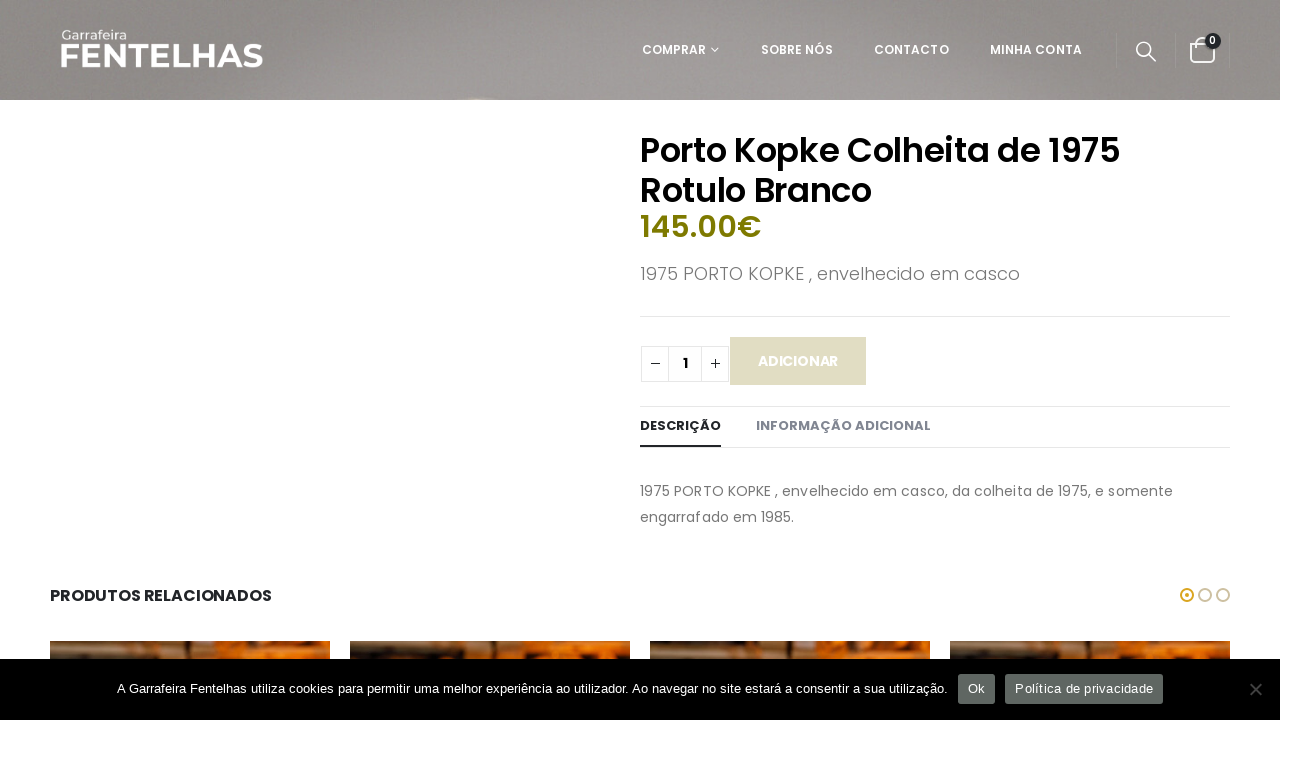

--- FILE ---
content_type: text/html; charset=UTF-8
request_url: https://garrafeirafentelhas.pt/produto/kopke-porto-colheita-de-1975-envelhecido-dutrante-10-anos/
body_size: 27033
content:
<!DOCTYPE html>
<html  lang="pt-PT">
<head>
<meta http-equiv="X-UA-Compatible" content="IE=edge" />
<meta http-equiv="Content-Type" content="text/html; charset=UTF-8" />
<meta name="viewport" content="width=device-width, initial-scale=1, minimum-scale=1" />
<link rel="profile" href="https://gmpg.org/xfn/11" />
<link rel="pingback" href="https://garrafeirafentelhas.pt/xmlrpc.php" />
<meta name='robots' content='index, follow, max-image-preview:large, max-snippet:-1, max-video-preview:-1' />
<!-- This site is optimized with the Yoast SEO plugin v25.8 - https://yoast.com/wordpress/plugins/seo/ -->
<title>1975 PORTO KOPKE , envelhecido em casco - Garrafeira Fentelhas</title>
<meta name="description" content="1975 PORTO KOPKE , envelhecido em casco e engarrafado em 1985. Um porto muito apreciado, delicado e suave," />
<link rel="canonical" href="https://garrafeirafentelhas.pt/produto/kopke-porto-colheita-de-1975-envelhecido-dutrante-10-anos/" />
<meta property="og:locale" content="pt_PT" />
<meta property="og:type" content="article" />
<meta property="og:title" content="1975 PORTO KOPKE , envelhecido em casco - Garrafeira Fentelhas" />
<meta property="og:description" content="1975 PORTO KOPKE , envelhecido em casco e engarrafado em 1985. Um porto muito apreciado, delicado e suave," />
<meta property="og:url" content="https://garrafeirafentelhas.pt/produto/kopke-porto-colheita-de-1975-envelhecido-dutrante-10-anos/" />
<meta property="og:site_name" content="Garrafeira Fentelhas" />
<meta property="article:modified_time" content="2023-12-09T07:26:48+00:00" />
<meta property="og:image" content="https://garrafeirafentelhas.pt/wp-content/uploads/2022/04/porto-kopke-colheita-de-1975.jpg" />
<meta property="og:image:width" content="600" />
<meta property="og:image:height" content="800" />
<meta property="og:image:type" content="image/jpeg" />
<meta name="twitter:card" content="summary_large_image" />
<meta name="twitter:label1" content="Tempo estimado de leitura" />
<meta name="twitter:data1" content="1 minuto" />
<script type="application/ld+json" class="yoast-schema-graph">{"@context":"https://schema.org","@graph":[{"@type":"WebPage","@id":"https://garrafeirafentelhas.pt/produto/kopke-porto-colheita-de-1975-envelhecido-dutrante-10-anos/","url":"https://garrafeirafentelhas.pt/produto/kopke-porto-colheita-de-1975-envelhecido-dutrante-10-anos/","name":"1975 PORTO KOPKE , envelhecido em casco - Garrafeira Fentelhas","isPartOf":{"@id":"https://garrafeirafentelhas.pt/#website"},"primaryImageOfPage":{"@id":"https://garrafeirafentelhas.pt/produto/kopke-porto-colheita-de-1975-envelhecido-dutrante-10-anos/#primaryimage"},"image":{"@id":"https://garrafeirafentelhas.pt/produto/kopke-porto-colheita-de-1975-envelhecido-dutrante-10-anos/#primaryimage"},"thumbnailUrl":"https://garrafeirafentelhas.pt/wp-content/uploads/2022/04/porto-kopke-colheita-de-1975.jpg","datePublished":"2022-04-11T13:14:22+00:00","dateModified":"2023-12-09T07:26:48+00:00","description":"1975 PORTO KOPKE , envelhecido em casco e engarrafado em 1985. Um porto muito apreciado, delicado e suave,","breadcrumb":{"@id":"https://garrafeirafentelhas.pt/produto/kopke-porto-colheita-de-1975-envelhecido-dutrante-10-anos/#breadcrumb"},"inLanguage":"pt-PT","potentialAction":[{"@type":"ReadAction","target":["https://garrafeirafentelhas.pt/produto/kopke-porto-colheita-de-1975-envelhecido-dutrante-10-anos/"]}]},{"@type":"BreadcrumbList","@id":"https://garrafeirafentelhas.pt/produto/kopke-porto-colheita-de-1975-envelhecido-dutrante-10-anos/#breadcrumb","itemListElement":[{"@type":"ListItem","position":1,"name":"Início","item":"https://garrafeirafentelhas.pt/"},{"@type":"ListItem","position":2,"name":"Shop","item":"https://garrafeirafentelhas.pt/shop/"},{"@type":"ListItem","position":3,"name":"Porto Kopke Colheita de 1975 Rotulo Branco"}]},{"@type":"WebSite","@id":"https://garrafeirafentelhas.pt/#website","url":"https://garrafeirafentelhas.pt/","name":"Garrafeira Fentelhas","description":"Venda de vinhos de alta qualidade","potentialAction":[{"@type":"SearchAction","target":{"@type":"EntryPoint","urlTemplate":"https://garrafeirafentelhas.pt/?s={search_term_string}"},"query-input":{"@type":"PropertyValueSpecification","valueRequired":true,"valueName":"search_term_string"}}],"inLanguage":"pt-PT"}]}</script>
<!-- / Yoast SEO plugin. -->
<link rel="alternate" type="application/rss+xml" title="Garrafeira Fentelhas &raquo; Feed" href="https://garrafeirafentelhas.pt/feed/" />
<link rel="alternate" type="application/rss+xml" title="Garrafeira Fentelhas &raquo; Feed de comentários" href="https://garrafeirafentelhas.pt/comments/feed/" />
<link rel="preload" href="https://garrafeirafentelhas.pt/wp-content/uploads/2021/06/Garrafeira-fentelhas-logo-preto-1.png" as="image" />
<link rel="alternate" title="oEmbed (JSON)" type="application/json+oembed" href="https://garrafeirafentelhas.pt/wp-json/oembed/1.0/embed?url=https%3A%2F%2Fgarrafeirafentelhas.pt%2Fproduto%2Fkopke-porto-colheita-de-1975-envelhecido-dutrante-10-anos%2F" />
<link rel="alternate" title="oEmbed (XML)" type="text/xml+oembed" href="https://garrafeirafentelhas.pt/wp-json/oembed/1.0/embed?url=https%3A%2F%2Fgarrafeirafentelhas.pt%2Fproduto%2Fkopke-porto-colheita-de-1975-envelhecido-dutrante-10-anos%2F&#038;format=xml" />
<link rel="shortcut icon" href="//garrafeirafentelhas.pt/wp-content/themes/porto/images/logo/favicon.ico" type="image/x-icon" />
<link rel="apple-touch-icon" href="//garrafeirafentelhas.pt/wp-content/themes/porto/images/logo/apple-touch-icon.png" />
<link rel="apple-touch-icon" sizes="120x120" href="//garrafeirafentelhas.pt/wp-content/themes/porto/images/logo/apple-touch-icon_120x120.png" />
<link rel="apple-touch-icon" sizes="76x76" href="//garrafeirafentelhas.pt/wp-content/themes/porto/images/logo/apple-touch-icon_76x76.png" />
<link rel="apple-touch-icon" sizes="152x152" href="//garrafeirafentelhas.pt/wp-content/themes/porto/images/logo/apple-touch-icon_152x152.png" />
<style id='wp-img-auto-sizes-contain-inline-css'>
img:is([sizes=auto i],[sizes^="auto," i]){contain-intrinsic-size:3000px 1500px}
/*# sourceURL=wp-img-auto-sizes-contain-inline-css */
</style>
<!-- <link rel='stylesheet' id='wp-block-library-css' href='https://garrafeirafentelhas.pt/wp-includes/css/dist/block-library/style.min.css?ver=6.9' media='all' /> -->
<!-- <link rel='stylesheet' id='wc-blocks-style-css' href='https://garrafeirafentelhas.pt/wp-content/plugins/woocommerce/assets/client/blocks/wc-blocks.css?ver=wc-10.1.2' media='all' /> -->
<link rel="stylesheet" type="text/css" href="//garrafeirafentelhas.pt/wp-content/cache/wpfc-minified/mk4lj1n2/9nh0n.css" media="all"/>
<style id='global-styles-inline-css'>
:root{--wp--preset--aspect-ratio--square: 1;--wp--preset--aspect-ratio--4-3: 4/3;--wp--preset--aspect-ratio--3-4: 3/4;--wp--preset--aspect-ratio--3-2: 3/2;--wp--preset--aspect-ratio--2-3: 2/3;--wp--preset--aspect-ratio--16-9: 16/9;--wp--preset--aspect-ratio--9-16: 9/16;--wp--preset--color--black: #000000;--wp--preset--color--cyan-bluish-gray: #abb8c3;--wp--preset--color--white: #ffffff;--wp--preset--color--pale-pink: #f78da7;--wp--preset--color--vivid-red: #cf2e2e;--wp--preset--color--luminous-vivid-orange: #ff6900;--wp--preset--color--luminous-vivid-amber: #fcb900;--wp--preset--color--light-green-cyan: #7bdcb5;--wp--preset--color--vivid-green-cyan: #00d084;--wp--preset--color--pale-cyan-blue: #8ed1fc;--wp--preset--color--vivid-cyan-blue: #0693e3;--wp--preset--color--vivid-purple: #9b51e0;--wp--preset--color--primary: var(--porto-primary-color);--wp--preset--color--secondary: var(--porto-secondary-color);--wp--preset--color--tertiary: var(--porto-tertiary-color);--wp--preset--color--quaternary: var(--porto-quaternary-color);--wp--preset--color--dark: var(--porto-dark-color);--wp--preset--color--light: var(--porto-light-color);--wp--preset--color--primary-hover: var(--porto-primary-light-5);--wp--preset--gradient--vivid-cyan-blue-to-vivid-purple: linear-gradient(135deg,rgb(6,147,227) 0%,rgb(155,81,224) 100%);--wp--preset--gradient--light-green-cyan-to-vivid-green-cyan: linear-gradient(135deg,rgb(122,220,180) 0%,rgb(0,208,130) 100%);--wp--preset--gradient--luminous-vivid-amber-to-luminous-vivid-orange: linear-gradient(135deg,rgb(252,185,0) 0%,rgb(255,105,0) 100%);--wp--preset--gradient--luminous-vivid-orange-to-vivid-red: linear-gradient(135deg,rgb(255,105,0) 0%,rgb(207,46,46) 100%);--wp--preset--gradient--very-light-gray-to-cyan-bluish-gray: linear-gradient(135deg,rgb(238,238,238) 0%,rgb(169,184,195) 100%);--wp--preset--gradient--cool-to-warm-spectrum: linear-gradient(135deg,rgb(74,234,220) 0%,rgb(151,120,209) 20%,rgb(207,42,186) 40%,rgb(238,44,130) 60%,rgb(251,105,98) 80%,rgb(254,248,76) 100%);--wp--preset--gradient--blush-light-purple: linear-gradient(135deg,rgb(255,206,236) 0%,rgb(152,150,240) 100%);--wp--preset--gradient--blush-bordeaux: linear-gradient(135deg,rgb(254,205,165) 0%,rgb(254,45,45) 50%,rgb(107,0,62) 100%);--wp--preset--gradient--luminous-dusk: linear-gradient(135deg,rgb(255,203,112) 0%,rgb(199,81,192) 50%,rgb(65,88,208) 100%);--wp--preset--gradient--pale-ocean: linear-gradient(135deg,rgb(255,245,203) 0%,rgb(182,227,212) 50%,rgb(51,167,181) 100%);--wp--preset--gradient--electric-grass: linear-gradient(135deg,rgb(202,248,128) 0%,rgb(113,206,126) 100%);--wp--preset--gradient--midnight: linear-gradient(135deg,rgb(2,3,129) 0%,rgb(40,116,252) 100%);--wp--preset--font-size--small: 13px;--wp--preset--font-size--medium: 20px;--wp--preset--font-size--large: 36px;--wp--preset--font-size--x-large: 42px;--wp--preset--spacing--20: 0.44rem;--wp--preset--spacing--30: 0.67rem;--wp--preset--spacing--40: 1rem;--wp--preset--spacing--50: 1.5rem;--wp--preset--spacing--60: 2.25rem;--wp--preset--spacing--70: 3.38rem;--wp--preset--spacing--80: 5.06rem;--wp--preset--shadow--natural: 6px 6px 9px rgba(0, 0, 0, 0.2);--wp--preset--shadow--deep: 12px 12px 50px rgba(0, 0, 0, 0.4);--wp--preset--shadow--sharp: 6px 6px 0px rgba(0, 0, 0, 0.2);--wp--preset--shadow--outlined: 6px 6px 0px -3px rgb(255, 255, 255), 6px 6px rgb(0, 0, 0);--wp--preset--shadow--crisp: 6px 6px 0px rgb(0, 0, 0);}:where(.is-layout-flex){gap: 0.5em;}:where(.is-layout-grid){gap: 0.5em;}body .is-layout-flex{display: flex;}.is-layout-flex{flex-wrap: wrap;align-items: center;}.is-layout-flex > :is(*, div){margin: 0;}body .is-layout-grid{display: grid;}.is-layout-grid > :is(*, div){margin: 0;}:where(.wp-block-columns.is-layout-flex){gap: 2em;}:where(.wp-block-columns.is-layout-grid){gap: 2em;}:where(.wp-block-post-template.is-layout-flex){gap: 1.25em;}:where(.wp-block-post-template.is-layout-grid){gap: 1.25em;}.has-black-color{color: var(--wp--preset--color--black) !important;}.has-cyan-bluish-gray-color{color: var(--wp--preset--color--cyan-bluish-gray) !important;}.has-white-color{color: var(--wp--preset--color--white) !important;}.has-pale-pink-color{color: var(--wp--preset--color--pale-pink) !important;}.has-vivid-red-color{color: var(--wp--preset--color--vivid-red) !important;}.has-luminous-vivid-orange-color{color: var(--wp--preset--color--luminous-vivid-orange) !important;}.has-luminous-vivid-amber-color{color: var(--wp--preset--color--luminous-vivid-amber) !important;}.has-light-green-cyan-color{color: var(--wp--preset--color--light-green-cyan) !important;}.has-vivid-green-cyan-color{color: var(--wp--preset--color--vivid-green-cyan) !important;}.has-pale-cyan-blue-color{color: var(--wp--preset--color--pale-cyan-blue) !important;}.has-vivid-cyan-blue-color{color: var(--wp--preset--color--vivid-cyan-blue) !important;}.has-vivid-purple-color{color: var(--wp--preset--color--vivid-purple) !important;}.has-black-background-color{background-color: var(--wp--preset--color--black) !important;}.has-cyan-bluish-gray-background-color{background-color: var(--wp--preset--color--cyan-bluish-gray) !important;}.has-white-background-color{background-color: var(--wp--preset--color--white) !important;}.has-pale-pink-background-color{background-color: var(--wp--preset--color--pale-pink) !important;}.has-vivid-red-background-color{background-color: var(--wp--preset--color--vivid-red) !important;}.has-luminous-vivid-orange-background-color{background-color: var(--wp--preset--color--luminous-vivid-orange) !important;}.has-luminous-vivid-amber-background-color{background-color: var(--wp--preset--color--luminous-vivid-amber) !important;}.has-light-green-cyan-background-color{background-color: var(--wp--preset--color--light-green-cyan) !important;}.has-vivid-green-cyan-background-color{background-color: var(--wp--preset--color--vivid-green-cyan) !important;}.has-pale-cyan-blue-background-color{background-color: var(--wp--preset--color--pale-cyan-blue) !important;}.has-vivid-cyan-blue-background-color{background-color: var(--wp--preset--color--vivid-cyan-blue) !important;}.has-vivid-purple-background-color{background-color: var(--wp--preset--color--vivid-purple) !important;}.has-black-border-color{border-color: var(--wp--preset--color--black) !important;}.has-cyan-bluish-gray-border-color{border-color: var(--wp--preset--color--cyan-bluish-gray) !important;}.has-white-border-color{border-color: var(--wp--preset--color--white) !important;}.has-pale-pink-border-color{border-color: var(--wp--preset--color--pale-pink) !important;}.has-vivid-red-border-color{border-color: var(--wp--preset--color--vivid-red) !important;}.has-luminous-vivid-orange-border-color{border-color: var(--wp--preset--color--luminous-vivid-orange) !important;}.has-luminous-vivid-amber-border-color{border-color: var(--wp--preset--color--luminous-vivid-amber) !important;}.has-light-green-cyan-border-color{border-color: var(--wp--preset--color--light-green-cyan) !important;}.has-vivid-green-cyan-border-color{border-color: var(--wp--preset--color--vivid-green-cyan) !important;}.has-pale-cyan-blue-border-color{border-color: var(--wp--preset--color--pale-cyan-blue) !important;}.has-vivid-cyan-blue-border-color{border-color: var(--wp--preset--color--vivid-cyan-blue) !important;}.has-vivid-purple-border-color{border-color: var(--wp--preset--color--vivid-purple) !important;}.has-vivid-cyan-blue-to-vivid-purple-gradient-background{background: var(--wp--preset--gradient--vivid-cyan-blue-to-vivid-purple) !important;}.has-light-green-cyan-to-vivid-green-cyan-gradient-background{background: var(--wp--preset--gradient--light-green-cyan-to-vivid-green-cyan) !important;}.has-luminous-vivid-amber-to-luminous-vivid-orange-gradient-background{background: var(--wp--preset--gradient--luminous-vivid-amber-to-luminous-vivid-orange) !important;}.has-luminous-vivid-orange-to-vivid-red-gradient-background{background: var(--wp--preset--gradient--luminous-vivid-orange-to-vivid-red) !important;}.has-very-light-gray-to-cyan-bluish-gray-gradient-background{background: var(--wp--preset--gradient--very-light-gray-to-cyan-bluish-gray) !important;}.has-cool-to-warm-spectrum-gradient-background{background: var(--wp--preset--gradient--cool-to-warm-spectrum) !important;}.has-blush-light-purple-gradient-background{background: var(--wp--preset--gradient--blush-light-purple) !important;}.has-blush-bordeaux-gradient-background{background: var(--wp--preset--gradient--blush-bordeaux) !important;}.has-luminous-dusk-gradient-background{background: var(--wp--preset--gradient--luminous-dusk) !important;}.has-pale-ocean-gradient-background{background: var(--wp--preset--gradient--pale-ocean) !important;}.has-electric-grass-gradient-background{background: var(--wp--preset--gradient--electric-grass) !important;}.has-midnight-gradient-background{background: var(--wp--preset--gradient--midnight) !important;}.has-small-font-size{font-size: var(--wp--preset--font-size--small) !important;}.has-medium-font-size{font-size: var(--wp--preset--font-size--medium) !important;}.has-large-font-size{font-size: var(--wp--preset--font-size--large) !important;}.has-x-large-font-size{font-size: var(--wp--preset--font-size--x-large) !important;}
/*# sourceURL=global-styles-inline-css */
</style>
<style id='classic-theme-styles-inline-css'>
/*! This file is auto-generated */
.wp-block-button__link{color:#fff;background-color:#32373c;border-radius:9999px;box-shadow:none;text-decoration:none;padding:calc(.667em + 2px) calc(1.333em + 2px);font-size:1.125em}.wp-block-file__button{background:#32373c;color:#fff;text-decoration:none}
/*# sourceURL=/wp-includes/css/classic-themes.min.css */
</style>
<style id='age-gate-custom-inline-css'>
:root{--ag-background-image-position: center center;--ag-background-image-opacity: 1;--ag-blur: 5px;}
/*# sourceURL=age-gate-custom-inline-css */
</style>
<!-- <link rel='stylesheet' id='age-gate-css' href='https://garrafeirafentelhas.pt/wp-content/plugins/age-gate/dist/main.css?ver=3.7.1' media='all' /> -->
<link rel="stylesheet" type="text/css" href="//garrafeirafentelhas.pt/wp-content/cache/wpfc-minified/m1ihq80h/9nh03.css" media="all"/>
<style id='age-gate-options-inline-css'>
:root{--ag-background-image-position: center center;--ag-background-image-opacity: 1;--ag-blur: 5px;}
/*# sourceURL=age-gate-options-inline-css */
</style>
<!-- <link rel='stylesheet' id='cookie-notice-front-css' href='https://garrafeirafentelhas.pt/wp-content/plugins/cookie-notice/css/front.min.css?ver=2.5.7' media='all' /> -->
<!-- <link rel='stylesheet' id='wcsob-css' href='https://garrafeirafentelhas.pt/wp-content/plugins/sold-out-badge-for-woocommerce//style.css?ver=6.9' media='all' /> -->
<link rel="stylesheet" type="text/css" href="//garrafeirafentelhas.pt/wp-content/cache/wpfc-minified/30a9bqfj/9nh03.css" media="all"/>
<style id='wcsob-inline-css'>
.wcsob_soldout { color: #ffffff;background: #FF0101;font-size: 12px;padding-top: 3px;padding-right: 8px;padding-bottom: 3px;padding-left: 8px;font-weight: bold;width: auto;height: auto;border-radius: 0px;z-index: 9999;text-align: center;position: absolute;top: 6px;right: auto;bottom: auto;left: 6px; }.single-product .wcsob_soldout { top: 6px;right: auto;bottom: auto;left: 6px; }
/*# sourceURL=wcsob-inline-css */
</style>
<!-- <link rel='stylesheet' id='photoswipe-css' href='https://garrafeirafentelhas.pt/wp-content/plugins/woocommerce/assets/css/photoswipe/photoswipe.min.css?ver=10.1.2' media='all' /> -->
<!-- <link rel='stylesheet' id='photoswipe-default-skin-css' href='https://garrafeirafentelhas.pt/wp-content/plugins/woocommerce/assets/css/photoswipe/default-skin/default-skin.min.css?ver=10.1.2' media='all' /> -->
<link rel="stylesheet" type="text/css" href="//garrafeirafentelhas.pt/wp-content/cache/wpfc-minified/6o2eybsm/9nh0n.css" media="all"/>
<style id='woocommerce-inline-inline-css'>
.woocommerce form .form-row .required { visibility: visible; }
/*# sourceURL=woocommerce-inline-inline-css */
</style>
<!-- <link rel='stylesheet' id='brands-styles-css' href='https://garrafeirafentelhas.pt/wp-content/plugins/woocommerce/assets/css/brands.css?ver=10.1.2' media='all' /> -->
<!-- <link rel='stylesheet' id='elementor-frontend-css' href='https://garrafeirafentelhas.pt/wp-content/uploads/elementor/css/custom-frontend.min.css?ver=1765534065' media='all' /> -->
<!-- <link rel='stylesheet' id='widget-spacer-css' href='https://garrafeirafentelhas.pt/wp-content/plugins/elementor/assets/css/widget-spacer.min.css?ver=3.31.3' media='all' /> -->
<!-- <link rel='stylesheet' id='widget-heading-css' href='https://garrafeirafentelhas.pt/wp-content/plugins/elementor/assets/css/widget-heading.min.css?ver=3.31.3' media='all' /> -->
<!-- <link rel='stylesheet' id='e-animation-shrink-css' href='https://garrafeirafentelhas.pt/wp-content/plugins/elementor/assets/lib/animations/styles/e-animation-shrink.min.css?ver=3.31.3' media='all' /> -->
<!-- <link rel='stylesheet' id='widget-icon-list-css' href='https://garrafeirafentelhas.pt/wp-content/uploads/elementor/css/custom-widget-icon-list.min.css?ver=1765534065' media='all' /> -->
<!-- <link rel='stylesheet' id='widget-image-css' href='https://garrafeirafentelhas.pt/wp-content/plugins/elementor/assets/css/widget-image.min.css?ver=3.31.3' media='all' /> -->
<!-- <link rel='stylesheet' id='widget-social-icons-css' href='https://garrafeirafentelhas.pt/wp-content/plugins/elementor/assets/css/widget-social-icons.min.css?ver=3.31.3' media='all' /> -->
<!-- <link rel='stylesheet' id='e-apple-webkit-css' href='https://garrafeirafentelhas.pt/wp-content/uploads/elementor/css/custom-apple-webkit.min.css?ver=1765534065' media='all' /> -->
<!-- <link rel='stylesheet' id='widget-woocommerce-product-images-css' href='https://garrafeirafentelhas.pt/wp-content/plugins/elementor-pro/assets/css/widget-woocommerce-product-images.min.css?ver=3.25.4' media='all' /> -->
<!-- <link rel='stylesheet' id='widget-woocommerce-product-price-css' href='https://garrafeirafentelhas.pt/wp-content/plugins/elementor-pro/assets/css/widget-woocommerce-product-price.min.css?ver=3.25.4' media='all' /> -->
<!-- <link rel='stylesheet' id='widget-woocommerce-product-add-to-cart-css' href='https://garrafeirafentelhas.pt/wp-content/uploads/elementor/css/custom-pro-widget-woocommerce-product-add-to-cart.min.css?ver=1765534065' media='all' /> -->
<!-- <link rel='stylesheet' id='widget-woocommerce-product-data-tabs-css' href='https://garrafeirafentelhas.pt/wp-content/plugins/elementor-pro/assets/css/widget-woocommerce-product-data-tabs.min.css?ver=3.25.4' media='all' /> -->
<!-- <link rel='stylesheet' id='elementor-icons-css' href='https://garrafeirafentelhas.pt/wp-content/plugins/elementor/assets/lib/eicons/css/elementor-icons.min.css?ver=5.43.0' media='all' /> -->
<link rel="stylesheet" type="text/css" href="//garrafeirafentelhas.pt/wp-content/cache/wpfc-minified/dq5dpq60/9nkfb.css" media="all"/>
<link rel='stylesheet' id='elementor-post-2144-css' href='https://garrafeirafentelhas.pt/wp-content/uploads/elementor/css/post-2144.css?ver=1765534065' media='all' />
<!-- <link rel='stylesheet' id='e-popup-style-css' href='https://garrafeirafentelhas.pt/wp-content/plugins/elementor-pro/assets/css/conditionals/popup.min.css?ver=3.25.4' media='all' /> -->
<link rel="stylesheet" type="text/css" href="//garrafeirafentelhas.pt/wp-content/cache/wpfc-minified/kmcolpcw/9nh03.css" media="all"/>
<link rel='stylesheet' id='elementor-post-4216-css' href='https://garrafeirafentelhas.pt/wp-content/uploads/elementor/css/post-4216.css?ver=1765534065' media='all' />
<link rel='stylesheet' id='elementor-post-4294-css' href='https://garrafeirafentelhas.pt/wp-content/uploads/elementor/css/post-4294.css?ver=1765534992' media='all' />
<!-- <link rel='stylesheet' id='flexible-shipping-free-shipping-css' href='https://garrafeirafentelhas.pt/wp-content/plugins/flexible-shipping/assets/dist/css/free-shipping.css?ver=6.3.0.2' media='all' /> -->
<!-- <link rel='stylesheet' id='porto-fs-progress-bar-css' href='https://garrafeirafentelhas.pt/wp-content/themes/porto/inc/lib/woocommerce-shipping-progress-bar/shipping-progress-bar.css?ver=7.3.0' media='all' /> -->
<!-- <link rel='stylesheet' id='porto-css-vars-css' href='https://garrafeirafentelhas.pt/wp-content/uploads/porto_styles/theme_css_vars.css?ver=7.3.0' media='all' /> -->
<!-- <link rel='stylesheet' id='bootstrap-css' href='https://garrafeirafentelhas.pt/wp-content/uploads/porto_styles/bootstrap.css?ver=7.3.0' media='all' /> -->
<!-- <link rel='stylesheet' id='porto-plugins-css' href='https://garrafeirafentelhas.pt/wp-content/themes/porto/css/plugins.css?ver=7.3.0' media='all' /> -->
<!-- <link rel='stylesheet' id='porto-theme-css' href='https://garrafeirafentelhas.pt/wp-content/themes/porto/css/theme.css?ver=7.3.0' media='all' /> -->
<!-- <link rel='stylesheet' id='porto-shortcodes-css' href='https://garrafeirafentelhas.pt/wp-content/uploads/porto_styles/shortcodes.css?ver=7.3.0' media='all' /> -->
<!-- <link rel='stylesheet' id='porto-theme-shop-css' href='https://garrafeirafentelhas.pt/wp-content/themes/porto/css/theme_shop.css?ver=7.3.0' media='all' /> -->
<!-- <link rel='stylesheet' id='porto-theme-elementor-css' href='https://garrafeirafentelhas.pt/wp-content/themes/porto/css/theme_elementor.css?ver=7.3.0' media='all' /> -->
<!-- <link rel='stylesheet' id='porto-dynamic-style-css' href='https://garrafeirafentelhas.pt/wp-content/uploads/porto_styles/dynamic_style.css?ver=7.3.0' media='all' /> -->
<!-- <link rel='stylesheet' id='porto-type-builder-css' href='https://garrafeirafentelhas.pt/wp-content/plugins/porto-functionality/builders/assets/type-builder.css?ver=3.6.2' media='all' /> -->
<!-- <link rel='stylesheet' id='porto-account-login-style-css' href='https://garrafeirafentelhas.pt/wp-content/themes/porto/css/theme/shop/login-style/account-login.css?ver=7.3.0' media='all' /> -->
<!-- <link rel='stylesheet' id='porto-theme-woopage-css' href='https://garrafeirafentelhas.pt/wp-content/themes/porto/css/theme/shop/other/woopage.css?ver=7.3.0' media='all' /> -->
<!-- <link rel='stylesheet' id='porto-sp-skeleton-css' href='https://garrafeirafentelhas.pt/wp-content/themes/porto/css/theme/shop/single-product/skeleton.css?ver=7.3.0' media='all' /> -->
<!-- <link rel='stylesheet' id='porto-style-css' href='https://garrafeirafentelhas.pt/wp-content/themes/porto/style.css?ver=7.3.0' media='all' /> -->
<link rel="stylesheet" type="text/css" href="//garrafeirafentelhas.pt/wp-content/cache/wpfc-minified/2ax5c3cv/9nh0n.css" media="all"/>
<style id='porto-style-inline-css'>
.side-header-narrow-bar-logo{max-width:111px}@media (min-width:992px){}.page-top ul.breadcrumb > li.home{display:inline-block}.page-top ul.breadcrumb > li.home a{position:relative;width:1em;text-indent:-9999px}.page-top ul.breadcrumb > li.home a:after{content:"\e883";font-family:'porto';float:left;text-indent:0}.product-images .img-thumbnail .inner,.product-images .img-thumbnail .inner img{-webkit-transform:none;transform:none}.sticky-product{position:fixed;top:0;left:0;width:100%;z-index:100;background-color:#fff;box-shadow:0 3px 5px rgba(0,0,0,0.08);padding:15px 0}.sticky-product.pos-bottom{top:auto;bottom:var(--porto-icon-menus-mobile,0);box-shadow:0 -3px 5px rgba(0,0,0,0.08)}.sticky-product .container{display:-ms-flexbox;display:flex;-ms-flex-align:center;align-items:center;-ms-flex-wrap:wrap;flex-wrap:wrap}.sticky-product .sticky-image{max-width:60px;margin-right:15px}.sticky-product .add-to-cart{-ms-flex:1;flex:1;text-align:right;margin-top:5px}.sticky-product .product-name{font-size:16px;font-weight:600;line-height:inherit;margin-bottom:0}.sticky-product .sticky-detail{line-height:1.5;display:-ms-flexbox;display:flex}.sticky-product .star-rating{margin:5px 15px;font-size:1em}.sticky-product .availability{padding-top:2px}.sticky-product .sticky-detail .price{font-family:Poppins,Poppins,sans-serif;font-weight:400;margin-bottom:0;font-size:1.3em;line-height:1.5}.sticky-product.pos-top:not(.hide){top:0;opacity:1;visibility:visible;transform:translate3d( 0,0,0 )}.sticky-product.pos-top.scroll-down{opacity:0 !important;visibility:hidden;transform:translate3d( 0,-100%,0 )}.sticky-product.sticky-ready{transition:left .3s,visibility 0.3s,opacity 0.3s,transform 0.3s,top 0.3s ease}.sticky-product .quantity.extra-type{display:none}@media (min-width:992px){body.single-product .sticky-product .container{padding-left:calc(var(--porto-grid-gutter-width) / 2);padding-right:calc(var(--porto-grid-gutter-width) / 2)}}.sticky-product .container{padding-left:var(--porto-fluid-spacing);padding-right:var(--porto-fluid-spacing)}@media (max-width:768px){.sticky-product .sticky-image,.sticky-product .sticky-detail,.sticky-product{display:none}.sticky-product.show-mobile{display:block;padding-top:10px;padding-bottom:10px}.sticky-product.show-mobile .add-to-cart{margin-top:0}.sticky-product.show-mobile .single_add_to_cart_button{margin:0;width:100%}}.custom-font4 .elementor-heading-title,.custom-font4{font-family:'Segoe Script','Savoye LET'}.ls-n-20{letter-spacing:-0.02em}.col-auto{-ms-flex:0 0 auto;flex:0 0 auto;max-width:none}#header .header-top .view-switcher > li.menu-item > a{font-weight:500}#header .wishlist i,#header .my-account i{font-size:27px;display:block;position:relative;top:-1px}#header .separator{height:2.5em}#mini-cart .minicart-icon{color:inherit;width:25px;height:20px;border:2px solid;border-radius:0 0 5px 5px;position:relative;opacity:.9;margin:5px 0 0}#mini-cart .minicart-icon:before{content:'';position:absolute;border:2px solid;border-color:inherit;border-bottom:none;border-radius:10px 10px 0 0;left:50%;top:-8px;margin-left:-7.5px;width:15px;height:11px}#mini-cart .cart-items{background-color:#222529}#mini-cart .cart-head:after{opacity:0}#header .searchform-popup .search-toggle{font-size:20px;width:30px}#header .main-menu > li.menu-item.active > a{margin-right:.5rem;color:#222529 !important}#header .main-menu > li.menu-item.active > a:before{content:'';position:absolute;top:0;left:-2px;right:-2px;bottom:0;background-color:#fff;z-index:-1;transform:skew(-23deg)}#header .main-menu > li.menu-item.active:hover > a{color:#000}#header .main-menu > li.menu-item.active > a:after{content:'\f30b';font-family:'Font Awesome 5 Free';font-weight:900;margin-left:.25rem}@media (min-width:992px){#header .searchform{border-color:rgba(255,255,255,.2)}#header .searchform input{width:350px;height:42px;font-size:11px;font-style:italic;font-weight:400;border-color:transparent}#header .searchform button{height:42px;line-height:42px;font-size:20px}}@media (max-width:991px){#header .searchform{background:#a8a3a4}#header .header-top .top-links,#header .separator{display:none}}@media (max-width:767px){#header .header-top .header-row{display:block;padding-top:.5rem;padding-bottom:.5rem}#header .header-top .header-right{text-align:left;justify-content:flex-start}#header .currency-switcher{margin-left:0}}.page-top{padding:0}.page-top > .container{position:relative}.page-top > .container:after{content:'';position:absolute;bottom:0;display:block;left:10px;right:10px;border-bottom:1px solid #e7e7e7}.page-top .breadcrumbs-wrap{font-size:.625rem;font-weight:600;letter-spacing:.05em}.searchform .live-search-list{background:#a1a1a1}.coupon-sale-text h4{position:relative;padding-left:.265em !important}.coupon-sale-text i{font-style:normal;font-size:.265em;font-weight:500;transform:translateY(-50%) rotate(-90deg);position:absolute;top:50%;left:-1em}.btn{font-weight:700;letter-spacing:.01em}.btn-modern.btn-xl{font-size:1.225em;padding:1.2em 2.8em;letter-spacing:-0.025em}.btn-modern.btn-lg{font-size:1.0714em;padding:1em 2.5em}.btn-modern.btn-md{font-size:.9286em;padding:.9em 2.1em}.thumb-info-side-image{border:none;display:-ms-flexbox;display:flex;-ms-flex-align:center;align-items:center}.thumb-info-side-image .thumb-info-side-image-wrapper{float:none;width:225px;display:block;margin:0}.thumb-info-side-image .thumb-info-caption{display:block;margin-left:-2rem;position:relative;background:#fff;padding:2rem 2rem 1.5rem 2.25rem}.thumb-info-side-image .thumb-info-caption .thumb-info-caption-text{padding:0}.thumb-info-side-image h2{font-size:1.125rem;font-weight:600;text-transform:uppercase}.post-carousel .post-item .post-meta{font-size:0.6875rem !important;font-weight:700;letter-spacing:.1em;background:#222529;color:#fff;padding:0.125rem .5rem;display:inline-block;text-transform:uppercase}.thumb-info-caption p{font-size:.8125rem;line-height:1.7;letter-spacing:.03em}.post-item .read-more{text-transform:uppercase;font-size:.875rem;letter-spacing:-.025em;font-weight:700}@media (max-width:480px){.thumb-info-side-image{display:block}.thumb-info-side-image .thumb-info-caption{margin-left:0}}body.woocommerce .left-sidebar,body.woocommerce .right-sidebar,body.woocommerce .main-content{padding-top:30px}#main>.container>.woocommerce-error,#main>.container>.woocommerce-message,#main>.container>.woocommerce-info{margin-bottom:-10px;margin-top:20px}.single-product .product-layout-transparent{margin-top:-30px}#mini-cart .buttons a{color:#61605a}.pagination.load-more .next{display:inline-block;width:auto;background:#222529;border:none;padding:1.1em 2.6em;color:#fff;font-size:0.875rem}ul.products li.product-category .thumb-info h3{position:relative;padding-top:1rem;padding-bottom:1rem;margin-left:.5rem;margin-right:.5rem;font-size:.75rem;font-weight:600;text-transform:none}ul.products li.product-category .thumb-info h3:before{content:'';position:absolute;left:0;top:0;right:0;bottom:0;background:#fff;transform:skew(-20deg);z-index:-1}ul.products li.product-category .thumb-info h3:after{content:'\f30b';font-family:'Font Awesome 5 Free';margin-left:.25rem}ul.product_list_widget li .product-details a{color:#222529;font-size:0.8125rem;font-weight:500}.elementor-widget-container > h5{font-size:.75rem;font-weight:600;margin-bottom:1.25rem}.shop-loop-before label,.shop-loop-after label{font-weight:600;font-size:0.8125rem;color:#222529}.woocommerce-pagination ul li a,.woocommerce-pagination ul li span{font-weight:600;font-size:.875rem;color:#706f6c}.woocommerce-pagination ul li .prev,.woocommerce-pagination ul li .next{border:none;height:36px;line-height:36px;width:36px;color:#706f6c}.woocommerce-page.archive .sidebar-content{border:none}.woocommerce-page.archive .sidebar-content aside.widget{border-bottom:none;padding:0;margin-bottom:1.75rem}.woocommerce-page.archive .sidebar-content aside.widget:last-child{margin-bottom:0}.woocommerce-page.archive .sidebar-content .widget .widget-title{font-size:.75rem;font-weight:600;letter-spacing:.05em;padding-bottom:.5rem;border-bottom:1px solid #e7e7e7}.sidebar-content .filter-item-list{display:block}.sidebar-content .filter-item-list .filter-color{margin-bottom:10px;text-indent:36px;line-height:18px}ul.products li.product-col .add_to_cart_button{font-weight:600}.add-links .add_to_cart_button,.add-links .add_to_cart_read_more{font-size:12px}.product-images .img-thumbnail .inner,.product-thumbs-slider.owl-carousel .img-thumbnail{border:none}.porto-related-products{background:none;padding-top:0}#content-bottom + .porto-related-products{padding-top:40px}.type-product > .porto-related-products{padding-top:30px}#main > .porto-related-products .related .slider-title{font-size:25px;font-weight:700;text-align:center}.single-product .related .slider-title{border-bottom:none}.single-product .product-images .zoom .fa-search:before{font-family:'Simple-Line-Icons';content:"\e091";font-size:20px}.product-images .zoom{right:10px;bottom:10px}.woocommerce-tabs .resp-tabs-list li.resp-tab-active,.woocommerce-tabs .resp-tabs-list li:hover{border-color:#222529 !important}.product_meta a,.product-summary-wrap .price{color:#222529}.product-summary-wrap .feature-box .feature-box-info{font-size:0.75rem;font-weight:600;color:#222529;line-height:1.4}.product-summary-wrap .feature-box{align-items:center}.single_add_to_cart_button{background-color:#e1ddc3}@media (min-width:992px){.pr-lg-25 .elementor-element-populated{padding-right:25% !important}}#footer .footer-main > .container{padding-bottom:0}#footer .footer-bottom{padding-top:0}#footer .porto-sicon-box{padding-left:15px;padding-bottom:20px;margin-bottom:0}#footer .elementor-widget-porto_info_box:not(:last-child) .porto-sicon-box{margin-bottom:0;border-bottom:1px solid #2c2f33}#footer .widget .porto-sicon-header p,.footer-main .widget{margin-bottom:0}#footer .widget.follow-us .share-links a{box-shadow:none;width:34px;height:34px}#footer .elementor-text-editor li{margin-bottom:1rem}#footer .elementor-text-editor li i{margin-right:.625rem;color:#fff}#footer .widget_wysija_cont .wysija-input{background:#2c2f33;border:none;height:44px;font-size:11px;border-radius:.01em;font-style:italic}#footer .widget .widget_wysija{max-width:none}#footer .widget_wysija_cont .wysija-submit{height:44px;border:none;background:#2c2f33;font-size:1em;color:#fff;letter-spacing:.01em;padding:6px 15px;border-radius:0}
/*# sourceURL=porto-style-inline-css */
</style>
<!-- <link rel='stylesheet' id='porto-360-gallery-css' href='https://garrafeirafentelhas.pt/wp-content/themes/porto/inc/lib/threesixty/threesixty.css?ver=7.3.0' media='all' /> -->
<!-- <link rel='stylesheet' id='elementor-gf-local-roboto-css' href='https://garrafeirafentelhas.pt/wp-content/uploads/elementor/google-fonts/css/roboto.css?ver=1756320025' media='all' /> -->
<!-- <link rel='stylesheet' id='elementor-gf-local-robotoslab-css' href='https://garrafeirafentelhas.pt/wp-content/uploads/elementor/google-fonts/css/robotoslab.css?ver=1756320031' media='all' /> -->
<!-- <link rel='stylesheet' id='elementor-gf-local-montserrat-css' href='https://garrafeirafentelhas.pt/wp-content/uploads/elementor/google-fonts/css/montserrat.css?ver=1756320041' media='all' /> -->
<!-- <link rel='stylesheet' id='elementor-gf-local-poppins-css' href='https://garrafeirafentelhas.pt/wp-content/uploads/elementor/google-fonts/css/poppins.css?ver=1756320046' media='all' /> -->
<!-- <link rel='stylesheet' id='elementor-icons-shared-0-css' href='https://garrafeirafentelhas.pt/wp-content/plugins/elementor/assets/lib/font-awesome/css/fontawesome.min.css?ver=5.15.3' media='all' /> -->
<!-- <link rel='stylesheet' id='elementor-icons-fa-brands-css' href='https://garrafeirafentelhas.pt/wp-content/plugins/elementor/assets/lib/font-awesome/css/brands.min.css?ver=5.15.3' media='all' /> -->
<link rel="stylesheet" type="text/css" href="//garrafeirafentelhas.pt/wp-content/cache/wpfc-minified/g27ijs0l/9nh0n.css" media="all"/>
<script id="cookie-notice-front-js-before">
var cnArgs = {"ajaxUrl":"https:\/\/garrafeirafentelhas.pt\/wp-admin\/admin-ajax.php","nonce":"182b1f6bb6","hideEffect":"fade","position":"bottom","onScroll":true,"onScrollOffset":70,"onClick":false,"cookieName":"cookie_notice_accepted","cookieTime":2592000,"cookieTimeRejected":2592000,"globalCookie":false,"redirection":false,"cache":false,"revokeCookies":false,"revokeCookiesOpt":"automatic"};
//# sourceURL=cookie-notice-front-js-before
</script>
<script src='//garrafeirafentelhas.pt/wp-content/cache/wpfc-minified/kbiappv7/9nh03.js' type="text/javascript"></script>
<!-- <script src="https://garrafeirafentelhas.pt/wp-content/plugins/cookie-notice/js/front.min.js?ver=2.5.7" id="cookie-notice-front-js"></script> -->
<!-- <script src="https://garrafeirafentelhas.pt/wp-includes/js/jquery/jquery.min.js?ver=3.7.1" id="jquery-core-js"></script> -->
<!-- <script src="https://garrafeirafentelhas.pt/wp-includes/js/jquery/jquery-migrate.min.js?ver=3.4.1" id="jquery-migrate-js"></script> -->
<!-- <script src="https://garrafeirafentelhas.pt/wp-content/plugins/woocommerce/assets/js/jquery-blockui/jquery.blockUI.min.js?ver=2.7.0-wc.10.1.2" id="jquery-blockui-js" defer data-wp-strategy="defer"></script> -->
<script id="wc-add-to-cart-js-extra">
var wc_add_to_cart_params = {"ajax_url":"/wp-admin/admin-ajax.php","wc_ajax_url":"/?wc-ajax=%%endpoint%%","i18n_view_cart":"Ver carrinho","cart_url":"https://garrafeirafentelhas.pt/cart/","is_cart":"","cart_redirect_after_add":"no"};
//# sourceURL=wc-add-to-cart-js-extra
</script>
<script src='//garrafeirafentelhas.pt/wp-content/cache/wpfc-minified/g09plxee/9nh0n.js' type="text/javascript"></script>
<!-- <script src="https://garrafeirafentelhas.pt/wp-content/plugins/woocommerce/assets/js/frontend/add-to-cart.min.js?ver=10.1.2" id="wc-add-to-cart-js" defer data-wp-strategy="defer"></script> -->
<!-- <script src="https://garrafeirafentelhas.pt/wp-content/plugins/woocommerce/assets/js/photoswipe/photoswipe.min.js?ver=4.1.1-wc.10.1.2" id="photoswipe-js" defer data-wp-strategy="defer"></script> -->
<!-- <script src="https://garrafeirafentelhas.pt/wp-content/plugins/woocommerce/assets/js/photoswipe/photoswipe-ui-default.min.js?ver=4.1.1-wc.10.1.2" id="photoswipe-ui-default-js" defer data-wp-strategy="defer"></script> -->
<script id="wc-single-product-js-extra">
var wc_single_product_params = {"i18n_required_rating_text":"Seleccione uma classifica\u00e7\u00e3o","i18n_rating_options":["1 of 5 stars","2 of 5 stars","3 of 5 stars","4 of 5 stars","5 of 5 stars"],"i18n_product_gallery_trigger_text":"View full-screen image gallery","review_rating_required":"yes","flexslider":{"rtl":false,"animation":"slide","smoothHeight":true,"directionNav":false,"controlNav":"thumbnails","slideshow":false,"animationSpeed":500,"animationLoop":false,"allowOneSlide":false},"zoom_enabled":"","zoom_options":[],"photoswipe_enabled":"1","photoswipe_options":{"shareEl":false,"closeOnScroll":false,"history":false,"hideAnimationDuration":0,"showAnimationDuration":0},"flexslider_enabled":""};
//# sourceURL=wc-single-product-js-extra
</script>
<script src='//garrafeirafentelhas.pt/wp-content/cache/wpfc-minified/eruiexzc/9nh0n.js' type="text/javascript"></script>
<!-- <script src="https://garrafeirafentelhas.pt/wp-content/plugins/woocommerce/assets/js/frontend/single-product.min.js?ver=10.1.2" id="wc-single-product-js" defer data-wp-strategy="defer"></script> -->
<!-- <script src="https://garrafeirafentelhas.pt/wp-content/plugins/woocommerce/assets/js/js-cookie/js.cookie.min.js?ver=2.1.4-wc.10.1.2" id="js-cookie-js" defer data-wp-strategy="defer"></script> -->
<script id="woocommerce-js-extra">
var woocommerce_params = {"ajax_url":"/wp-admin/admin-ajax.php","wc_ajax_url":"/?wc-ajax=%%endpoint%%","i18n_password_show":"Show password","i18n_password_hide":"Hide password"};
//# sourceURL=woocommerce-js-extra
</script>
<script src='//garrafeirafentelhas.pt/wp-content/cache/wpfc-minified/qgu18m9a/9nh03.js' type="text/javascript"></script>
<!-- <script src="https://garrafeirafentelhas.pt/wp-content/plugins/woocommerce/assets/js/frontend/woocommerce.min.js?ver=10.1.2" id="woocommerce-js" defer data-wp-strategy="defer"></script> -->
<script id="wc-cart-fragments-js-extra">
var wc_cart_fragments_params = {"ajax_url":"/wp-admin/admin-ajax.php","wc_ajax_url":"/?wc-ajax=%%endpoint%%","cart_hash_key":"wc_cart_hash_70115021f291b4ef00209a9094e4cf4b","fragment_name":"wc_fragments_70115021f291b4ef00209a9094e4cf4b","request_timeout":"15000"};
//# sourceURL=wc-cart-fragments-js-extra
</script>
<script src='//garrafeirafentelhas.pt/wp-content/cache/wpfc-minified/9a8k3b7g/9nh03.js' type="text/javascript"></script>
<!-- <script src="https://garrafeirafentelhas.pt/wp-content/plugins/woocommerce/assets/js/frontend/cart-fragments.min.js?ver=10.1.2" id="wc-cart-fragments-js" defer data-wp-strategy="defer"></script> -->
<link rel="https://api.w.org/" href="https://garrafeirafentelhas.pt/wp-json/" /><link rel="alternate" title="JSON" type="application/json" href="https://garrafeirafentelhas.pt/wp-json/wp/v2/product/3028" /><link rel="EditURI" type="application/rsd+xml" title="RSD" href="https://garrafeirafentelhas.pt/xmlrpc.php?rsd" />
<meta name="generator" content="WordPress 6.9" />
<meta name="generator" content="WooCommerce 10.1.2" />
<link rel='shortlink' href='https://garrafeirafentelhas.pt/?p=3028' />
<!-- Global site tag (gtag.js) - Google Analytics -->
<script async src="https://www.googletagmanager.com/gtag/js?id=UA-168796065-31"></script>
<script>
window.dataLayer = window.dataLayer || [];
function gtag(){dataLayer.push(arguments);}
gtag('js', new Date());
gtag('config', 'UA-168796065-31');
</script>
<!-- Global site tag (gtag.js) - Google Analytics -->
<script async src="https://www.googletagmanager.com/gtag/js?id=UA-182910267-1"></script>
<script>
window.dataLayer = window.dataLayer || [];
function gtag(){dataLayer.push(arguments);}
gtag('js', new Date());
gtag('config', 'UA-182910267-1');
</script>
<!-- Google tag (gtag.js) -->
<script async src="https://www.googletagmanager.com/gtag/js?id=G-VM7HQJBTH9"></script>
<script>
window.dataLayer = window.dataLayer || [];
function gtag(){dataLayer.push(arguments);}
gtag('js', new Date());
gtag('config', 'G-VM7HQJBTH9');
</script>		<script type="text/javascript" id="webfont-queue">
WebFontConfig = {
google: { families: [ 'Poppins:400,500,600,700,800','Playfair+Display:400,400italic,600,700,700italic','Open+Sans:400','Oswald:400,600,700' ] }
};
(function(d) {
var wf = d.createElement('script'), s = d.scripts[d.scripts.length - 1];
wf.src = 'https://garrafeirafentelhas.pt/wp-content/themes/porto/js/libs/webfont.js';
wf.async = true;
s.parentNode.insertBefore(wf, s);
})(document);</script>
<noscript><style>.woocommerce-product-gallery{ opacity: 1 !important; }</style></noscript>
<meta name="generator" content="Elementor 3.31.3; features: additional_custom_breakpoints, e_element_cache; settings: css_print_method-external, google_font-enabled, font_display-auto">
<style>
.e-con.e-parent:nth-of-type(n+4):not(.e-lazyloaded):not(.e-no-lazyload),
.e-con.e-parent:nth-of-type(n+4):not(.e-lazyloaded):not(.e-no-lazyload) * {
background-image: none !important;
}
@media screen and (max-height: 1024px) {
.e-con.e-parent:nth-of-type(n+3):not(.e-lazyloaded):not(.e-no-lazyload),
.e-con.e-parent:nth-of-type(n+3):not(.e-lazyloaded):not(.e-no-lazyload) * {
background-image: none !important;
}
}
@media screen and (max-height: 640px) {
.e-con.e-parent:nth-of-type(n+2):not(.e-lazyloaded):not(.e-no-lazyload),
.e-con.e-parent:nth-of-type(n+2):not(.e-lazyloaded):not(.e-no-lazyload) * {
background-image: none !important;
}
}
</style>
<link rel="icon" href="https://garrafeirafentelhas.pt/wp-content/uploads/2021/07/cropped-Garrafeira-Fentelhas-logo-1-32x32.jpg" sizes="32x32" />
<link rel="icon" href="https://garrafeirafentelhas.pt/wp-content/uploads/2021/07/cropped-Garrafeira-Fentelhas-logo-1-192x192.jpg" sizes="192x192" />
<link rel="apple-touch-icon" href="https://garrafeirafentelhas.pt/wp-content/uploads/2021/07/cropped-Garrafeira-Fentelhas-logo-1-180x180.jpg" />
<meta name="msapplication-TileImage" content="https://garrafeirafentelhas.pt/wp-content/uploads/2021/07/cropped-Garrafeira-Fentelhas-logo-1-270x270.jpg" />
<style id="wp-custom-css">
li.payment_method_paypal img, a.about_paypal {
display: none !important;
}
</style>
</head>
<body class="wp-singular product-template-default single single-product postid-3028 wp-embed-responsive wp-theme-porto theme-porto cookies-not-set woocommerce woocommerce-page woocommerce-no-js login-popup full blog-1 elementor-default elementor-template-full-width elementor-kit-2144 elementor-page-4294">
<div class="page-wrapper"><!-- page wrapper -->
<!-- header wrapper -->
<div class="header-wrapper">
<header  id="header" class="header-builder">
<div class="header-main"><div class="header-row container"><div class="header-col header-left hidden-for-sm"><a class="mobile-toggle" href="#" aria-label="Mobile Menu"><i class="fas fa-bars"></i></a>
<div class="logo">
<a href="https://garrafeirafentelhas.pt/" title="Garrafeira Fentelhas - Venda de vinhos de alta qualidade"  rel="home">
<img class="img-responsive sticky-logo sticky-retina-logo" src="//garrafeirafentelhas.pt/wp-content/uploads/2021/06/Garrafeira-fentelhas-logo-2-branco-1.png" alt="Garrafeira Fentelhas" /><img fetchpriority="high" class="img-responsive standard-logo retina-logo" width="1200" height="225" src="//garrafeirafentelhas.pt/wp-content/uploads/2021/06/Garrafeira-fentelhas-logo-2-branco-1.png" alt="Garrafeira Fentelhas" />	</a>
</div>
</div><div class="header-col visible-for-sm header-left">
<div class="logo">
<a href="https://garrafeirafentelhas.pt/" title="Garrafeira Fentelhas - Venda de vinhos de alta qualidade"  rel="home">
<img class="img-responsive sticky-logo sticky-retina-logo" src="//garrafeirafentelhas.pt/wp-content/uploads/2021/06/Garrafeira-fentelhas-logo-2-branco-1.png" alt="Garrafeira Fentelhas" /><img fetchpriority="high" class="img-responsive standard-logo retina-logo" width="1200" height="225" src="//garrafeirafentelhas.pt/wp-content/uploads/2021/06/Garrafeira-fentelhas-logo-2-branco-1.png" alt="Garrafeira Fentelhas" />	</a>
</div>
</div><div class="header-col header-right hidden-for-sm"><ul id="menu-main-menu" class="main-menu mega-menu show-arrow"><li id="nav-menu-item-2509" class="menu-item menu-item-type-post_type menu-item-object-page menu-item-has-children current_page_parent has-sub narrow"><a href="https://garrafeirafentelhas.pt/shop/">Comprar</a>
<div class="popup"><div class="inner" style=""><ul class="sub-menu porto-narrow-sub-menu">
<li id="nav-menu-item-3269" class="menu-item menu-item-type-taxonomy menu-item-object-product_cat" data-cols="1"><a href="https://garrafeirafentelhas.pt/categoria-produtos/todos-os-produtos/aguardentes-velhos/">Aguardentes Intemporais</a></li>
<li id="nav-menu-item-3270" class="menu-item menu-item-type-taxonomy menu-item-object-product_cat" data-cols="1"><a href="https://garrafeirafentelhas.pt/categoria-produtos/todos-os-produtos/cognac/">Cognac</a></li>
<li id="nav-menu-item-2669" class="menu-item menu-item-type-taxonomy menu-item-object-product_cat" data-cols="1"><a href="https://garrafeirafentelhas.pt/categoria-produtos/todos-os-produtos/generosos-porto/">Porto&#8217;s de Sonho</a></li>
<li id="nav-menu-item-2667" class="menu-item menu-item-type-taxonomy menu-item-object-product_cat" data-cols="1"><a href="https://garrafeirafentelhas.pt/categoria-produtos/todos-os-produtos/vinhos-estrangeiros/">Vinhos Estrangeiros</a></li>
<li id="nav-menu-item-2668" class="menu-item menu-item-type-taxonomy menu-item-object-product_cat" data-cols="1"><a href="https://garrafeirafentelhas.pt/categoria-produtos/todos-os-produtos/vinhos-madeira/">Vinhos Madeira</a></li>
<li id="nav-menu-item-4334" class="menu-item menu-item-type-taxonomy menu-item-object-product_cat" data-cols="1"><a href="https://garrafeirafentelhas.pt/categoria-produtos/todos-os-produtos/champagne/">Champagne</a></li>
<li id="nav-menu-item-2670" class="menu-item menu-item-type-taxonomy menu-item-object-product_cat" data-cols="1"><a href="https://garrafeirafentelhas.pt/categoria-produtos/todos-os-produtos/raridades/">Raridades</a></li>
</ul></div></div>
</li>
<li id="nav-menu-item-2508" class="menu-item menu-item-type-post_type menu-item-object-page narrow"><a href="https://garrafeirafentelhas.pt/sobre-nos-garrafeira-fentelhas/">Sobre Nós</a></li>
<li id="nav-menu-item-2510" class="menu-item menu-item-type-post_type menu-item-object-page narrow"><a href="https://garrafeirafentelhas.pt/contact-us/">Contacto</a></li>
<li id="nav-menu-item-4344" class="menu-item menu-item-type-custom menu-item-object-custom narrow"><a href="/my-account">Minha Conta</a></li>
</ul><span class="separator"></span><div class="searchform-popup search-popup large-search-layout search-dropdown"><a  class="search-toggle" aria-label="Search Toggle" href="#"><i class="porto-icon-magnifier"></i><span class="search-text">Search</span></a>	<form action="https://garrafeirafentelhas.pt/" method="get"
class="searchform search-layout-large">
<div class="searchform-fields">
<span class="text"><input name="s" type="text" value="" placeholder="Procurar produto..." autocomplete="off" /></span>
<input type="hidden" name="post_type" value="product"/>
<span class="button-wrap">
<button class="btn btn-special" title="Search" type="submit">
<i class="porto-icon-magnifier"></i>
</button>
</span>
</div>
<div class="live-search-list"></div>
</form>
</div><span class="separator"></span>		<div id="mini-cart" class="mini-cart simple">
<div class="cart-head">
<span class="cart-icon"><i class="minicart-icon minicart-icon-default"></i><span class="cart-items">0</span></span><span class="cart-items-text">0 items</span>			</div>
<div class="cart-popup widget_shopping_cart">
<div class="widget_shopping_cart_content">
<div class="cart-loading"></div>
</div>
</div>
</div>
<span class="separator"></span></div><div class="header-col visible-for-sm header-right"><a class="mobile-toggle" href="#" aria-label="Mobile Menu"><i class="fas fa-bars"></i></a></div></div></div>	</header>
</div>
<!-- end header wrapper -->
<div id="main" class="column1 boxed no-breadcrumbs"><!-- main -->
<div class="container">
<div class="row main-content-wrap">
<!-- main content -->
<div class="main-content col-lg-12">
<div class="woocommerce-notices-wrapper"></div>		<div data-elementor-type="product" data-elementor-id="4294" class="elementor elementor-4294 elementor-location-single post-3028 product type-product status-publish product_cat-todos-os-produtos product_tag-garrafeira-em-guimaraes product_tag-garrafeira-fentelhas product_tag-messias-vinho-do-porto-1985 product_tag-messias-vinho-do-porto-1985-vintage-port product_tag-vinho product_tag-vinho-do-porto product_tag-vinho-do-porto-vintage product_tag-vinho-raro product_tag-vintage-port first instock taxable shipping-taxable purchasable product-type-simple product" data-elementor-post-type="elementor_library">
<div class="elementor-element elementor-element-41aa7d8 e-con-full e-flex e-con e-parent" data-id="41aa7d8" data-element_type="container">
<div class="elementor-element elementor-element-4b1268e e-con-full e-flex e-con e-child" data-id="4b1268e" data-element_type="container">
<div class="elementor-element elementor-element-6afc1cd yes elementor-widget elementor-widget-woocommerce-product-images" data-id="6afc1cd" data-element_type="widget" data-widget_type="woocommerce-product-images.default">
<div class="elementor-widget-container">
<div class="woocommerce-product-gallery woocommerce-product-gallery--with-images images">
<div class="woocommerce-product-gallery__wrapper">
<div class="product-images images">
<div class="product-image-slider owl-carousel show-nav-hover has-ccols ccols-1"></div></div>
</div>
</div>
</div>
</div>
</div>
<div class="elementor-element elementor-element-686488c e-con-full e-flex e-con e-child" data-id="686488c" data-element_type="container">
<div class="elementor-element elementor-element-a013ecb elementor-widget elementor-widget-woocommerce-product-title elementor-page-title elementor-widget-heading" data-id="a013ecb" data-element_type="widget" data-widget_type="woocommerce-product-title.default">
<div class="elementor-widget-container">
<h1 class="product_title entry-title elementor-heading-title elementor-size-default">Porto Kopke Colheita de 1975 Rotulo Branco</h1>				</div>
</div>
<div class="elementor-element elementor-element-b877110 elementor-widget elementor-widget-woocommerce-product-price" data-id="b877110" data-element_type="widget" data-widget_type="woocommerce-product-price.default">
<div class="elementor-widget-container">
<p class="price"><span class="woocommerce-Price-amount amount"><bdi>145.00<span class="woocommerce-Price-currencySymbol">&euro;</span></bdi></span></p>
</div>
</div>
<div class="elementor-element elementor-element-ebdbbb2 elementor-widget elementor-widget-woocommerce-product-short-description" data-id="ebdbbb2" data-element_type="widget" data-widget_type="woocommerce-product-short-description.default">
<div class="elementor-widget-container">
<div class="description woocommerce-product-details__short-description">
<p>1975 PORTO KOPKE , envelhecido em casco</p>
</div>
</div>
</div>
<div class="elementor-element elementor-element-dc12222 e-add-to-cart--show-quantity-yes elementor-widget elementor-widget-woocommerce-product-add-to-cart" data-id="dc12222" data-element_type="widget" data-widget_type="woocommerce-product-add-to-cart.default">
<div class="elementor-widget-container">
<div class="elementor-add-to-cart elementor-product-simple">
<form class="cart" action="https://garrafeirafentelhas.pt/produto/kopke-porto-colheita-de-1975-envelhecido-dutrante-10-anos/" method="post" enctype='multipart/form-data'>
<div class="quantity buttons_added simple-type">
<button type="button" value="-" class="minus">-</button>
<input
type="number"
id="quantity_693bee6b7540f"
class="input-text qty text"
step="1"
min="1"
max=""
name="quantity"
value="1"
aria-label="Product quantity"
placeholder=""			inputmode="numeric" />
<button type="button" value="+" class="plus">+</button>
</div>
<button type="submit" name="add-to-cart" value="3028" class="single_add_to_cart_button button alt">Adicionar</button>
</form>
</div>
</div>
</div>
<div class="elementor-element elementor-element-8720591 elementor-widget elementor-widget-woocommerce-product-data-tabs" data-id="8720591" data-element_type="widget" data-widget_type="woocommerce-product-data-tabs.default">
<div class="elementor-widget-container">
<div class="woocommerce-tabs woocommerce-tabs-7hcszxih resp-htabs" id="product-tab">
<ul class="resp-tabs-list" role="tablist">
<li class="description_tab" id="tab-title-description" role="tab" aria-controls="tab-description">
Descrição				</li>
<li class="additional_information_tab" id="tab-title-additional_information" role="tab" aria-controls="tab-additional_information">
Informação adicional				</li>
</ul>
<div class="resp-tabs-container">
<div class="tab-content " id="tab-description">
<h2>Descrição</h2>
<p>1975 PORTO KOPKE , envelhecido em casco, da colheita de 1975, e somente  engarrafado em 1985.</p>
</div>
<div class="tab-content resp-tab-content" id="tab-additional_information">
<h2>Informação adicional</h2>
<table class="woocommerce-product-attributes shop_attributes table table-striped" aria-label="Product Details">
<tr class="woocommerce-product-attributes-item woocommerce-product-attributes-item--weight">
<th class="woocommerce-product-attributes-item__label" scope="row">Peso</th>
<td class="woocommerce-product-attributes-item__value">1.5 kg</td>
</tr>
</table>
</div>
</div>
<script>
( function() {
var porto_init_desc_tab = function() {
( function( $ ) {
var $tabs = $('.woocommerce-tabs-7hcszxih');
function init_tabs($tabs) {
$tabs.easyResponsiveTabs({
type: 'default', //Types: default, vertical, accordion
width: 'auto', //auto or any width like 600px
fit: true,   // 100% fit in a container
activate: function(event) { // Callback function if tab is switched
},
closed: false							});
}
if (!$.fn.easyResponsiveTabs) {
var js_src = "https://garrafeirafentelhas.pt/wp-content/themes/porto/js/libs/easy-responsive-tabs.min.js";
if (!$('script[src="' + js_src + '"]').length) {
var js = document.createElement('script');
$(js).appendTo('body').on('load', function() {
init_tabs($tabs);
}).attr('src', js_src);
}
} else {
init_tabs($tabs);
}
function goAccordionTab(target) {
setTimeout(function() {
var label = target.attr('aria-controls');
var $tab_content = $tabs.find('.resp-tab-content[aria-labelledby="' + label + '"]');
if ($tab_content.length && $tab_content.css('display') != 'none') {
var offset = target.offset().top - theme.StickyHeader.sticky_height - theme.adminBarHeight() - 14;
if (offset < $(window).scrollTop())
$('html, body').stop().animate({
scrollTop: offset
}, 600, 'easeOutQuad');
}
}, 500);
}
$tabs.find('h2.resp-accordion').on('click', function(e) {
goAccordionTab($(this));
});
} )( window.jQuery );
};
if ( window.theme && theme.isLoaded ) {
porto_init_desc_tab();
} else {
window.addEventListener( 'load', porto_init_desc_tab );
}
} )();
</script>
</div>
</div>
</div>
</div>
</div>
</div>
		
</div><!-- end main content -->
</div>
</div>
<div class="related products">
<div class="container">
<h2 class="slider-title">Produtos Relacionados</h2>
<div class="slider-wrapper">
<ul class="products products-container products-slider owl-carousel show-dots-title-right dots-style-1 pcols-lg-4 pcols-md-3 pcols-xs-3 pcols-ls-2 pwidth-lg-4 pwidth-md-3 pwidth-xs-2 pwidth-ls-1"
data-plugin-options="{&quot;themeConfig&quot;:true,&quot;lg&quot;:4,&quot;md&quot;:3,&quot;xs&quot;:3,&quot;ls&quot;:2,&quot;dots&quot;:true}" data-product_layout="product-outimage_aq_onimage">
<li class="product-col product-outimage_aq_onimage product type-product post-2935 status-publish first instock product_cat-generosos-porto product_cat-raridades product_cat-todos-os-produtos product_cat-vinhos-douro product_tag-garrafeira-em-guimaraes product_tag-garrafeira-fentelhas product_tag-messias-vinho-do-porto-1985 product_tag-messias-vinho-do-porto-1985-vintage-port product_tag-vinho product_tag-vinho-do-porto product_tag-vinho-do-porto-vintage product_tag-vinho-raro product_tag-vintage-port has-post-thumbnail taxable shipping-taxable purchasable product-type-simple">
<div class="product-inner">
<div class="product-image">
<a  href="https://garrafeirafentelhas.pt/produto/vinho-do-porto-messias-1965/" aria-label="product">
<div class="inner"><img width="600" height="800" src="https://garrafeirafentelhas.pt/wp-content/uploads/2022/04/Porto-Messias-colheita-de-1969.jpg" class="attachment-woocommerce_thumbnail size-woocommerce_thumbnail" alt="Porto Messias colheita de 1969" decoding="async" srcset="https://garrafeirafentelhas.pt/wp-content/uploads/2022/04/Porto-Messias-colheita-de-1969.jpg 600w, https://garrafeirafentelhas.pt/wp-content/uploads/2022/04/Porto-Messias-colheita-de-1969-400x533.jpg 400w" sizes="(max-width: 600px) 100vw, 600px" /></div>		</a>
<div class="links-on-image">
<div class="add-links-wrap">
<div class="add-links no-effect clearfix">
<a href="/produto/kopke-porto-colheita-de-1975-envelhecido-dutrante-10-anos/?add-to-cart=2935" aria-describedby="woocommerce_loop_add_to_cart_link_describedby_2935" data-quantity="1" class="viewcart-style-3 button product_type_simple add_to_cart_button ajax_add_to_cart" data-product_id="2935" data-product_sku="100009" aria-label="Adiciona ao carrinho: &ldquo;Messias 1965 COLHEITA*&rdquo;" rel="nofollow" data-success_message="&ldquo;Messias 1965 COLHEITA*&rdquo; foi adicionado ao seu carrinho" role="button">Adicionar</a>		<span id="woocommerce_loop_add_to_cart_link_describedby_2935" class="screen-reader-text">
</span>
</div>
</div>
</div>
</div>
<div class="product-content">
<a class="product-loop-title"  href="https://garrafeirafentelhas.pt/produto/vinho-do-porto-messias-1965/">
<h3 class="woocommerce-loop-product__title">Messias 1965 COLHEITA*</h3>	</a>
<span class="price"><span class="woocommerce-Price-amount amount"><bdi>495.00<span class="woocommerce-Price-currencySymbol">&euro;</span></bdi></span></span>
</div>
</div>
</li>
<li class="product-col product-outimage_aq_onimage product type-product post-3030 status-publish instock product_cat-todos-os-produtos product_tag-garrafeira-em-guimaraes product_tag-garrafeira-fentelhas product_tag-messias-vinho-do-porto-1985 product_tag-messias-vinho-do-porto-1985-vintage-port product_tag-vinho product_tag-vinho-do-porto product_tag-vinho-do-porto-vintage product_tag-vinho-raro product_tag-vintage-port has-post-thumbnail taxable shipping-taxable purchasable product-type-simple">
<div class="product-inner">
<div class="product-image">
<a  href="https://garrafeirafentelhas.pt/produto/1997-symingtons-vintage-port-quinta-do-vesuvio/" aria-label="product">
<div class="inner"><img width="600" height="800" src="https://garrafeirafentelhas.pt/wp-content/uploads/2022/04/1997-symington-vintage-port.jpg" class="attachment-woocommerce_thumbnail size-woocommerce_thumbnail" alt="1997 symington vintage port" decoding="async" srcset="https://garrafeirafentelhas.pt/wp-content/uploads/2022/04/1997-symington-vintage-port.jpg 600w, https://garrafeirafentelhas.pt/wp-content/uploads/2022/04/1997-symington-vintage-port-400x533.jpg 400w" sizes="(max-width: 600px) 100vw, 600px" /></div>		</a>
<div class="links-on-image">
<div class="add-links-wrap">
<div class="add-links no-effect clearfix">
<a href="/produto/kopke-porto-colheita-de-1975-envelhecido-dutrante-10-anos/?add-to-cart=3030" aria-describedby="woocommerce_loop_add_to_cart_link_describedby_3030" data-quantity="1" class="viewcart-style-3 button product_type_simple add_to_cart_button ajax_add_to_cart" data-product_id="3030" data-product_sku="1000048" aria-label="Adiciona ao carrinho: &ldquo;1997 Quinta do Vesúvio Symington&#039;s Vintage Port&rdquo;" rel="nofollow" data-success_message="&ldquo;1997 Quinta do Vesúvio Symington&#039;s Vintage Port&rdquo; foi adicionado ao seu carrinho" role="button">Adicionar</a>		<span id="woocommerce_loop_add_to_cart_link_describedby_3030" class="screen-reader-text">
</span>
</div>
</div>
</div>
</div>
<div class="product-content">
<a class="product-loop-title"  href="https://garrafeirafentelhas.pt/produto/1997-symingtons-vintage-port-quinta-do-vesuvio/">
<h3 class="woocommerce-loop-product__title">1997 Quinta do Vesúvio Symington&#8217;s Vintage Port</h3>	</a>
<span class="price"><span class="woocommerce-Price-amount amount"><bdi>70.00<span class="woocommerce-Price-currencySymbol">&euro;</span></bdi></span></span>
</div>
</div>
</li>
<li class="product-col product-outimage_aq_onimage product type-product post-2932 status-publish instock product_cat-generosos-porto product_cat-raridades product_cat-todos-os-produtos product_cat-vinhos-douro product_tag-garrafeira-em-guimaraes product_tag-garrafeira-fentelhas product_tag-messias-vinho-do-porto-1985 product_tag-messias-vinho-do-porto-1985-vintage-port product_tag-vinho product_tag-vinho-do-porto product_tag-vinho-do-porto-vintage product_tag-vinho-raro product_tag-vintage-port has-post-thumbnail taxable shipping-taxable purchasable product-type-simple">
<div class="product-inner">
<div class="product-image">
<a  href="https://garrafeirafentelhas.pt/produto/porto-messias-1963/" aria-label="product">
<div class="inner"><img loading="lazy" width="600" height="800" src="https://garrafeirafentelhas.pt/wp-content/uploads/2022/04/VinhomPorto-Messias-1963.jpg" class="attachment-woocommerce_thumbnail size-woocommerce_thumbnail" alt="VinhomPorto Messias 1963" decoding="async" srcset="https://garrafeirafentelhas.pt/wp-content/uploads/2022/04/VinhomPorto-Messias-1963.jpg 600w, https://garrafeirafentelhas.pt/wp-content/uploads/2022/04/VinhomPorto-Messias-1963-400x533.jpg 400w" sizes="(max-width: 600px) 100vw, 600px" /></div>		</a>
<div class="links-on-image">
<div class="add-links-wrap">
<div class="add-links no-effect clearfix">
<a href="/produto/kopke-porto-colheita-de-1975-envelhecido-dutrante-10-anos/?add-to-cart=2932" aria-describedby="woocommerce_loop_add_to_cart_link_describedby_2932" data-quantity="1" class="viewcart-style-3 button product_type_simple add_to_cart_button ajax_add_to_cart" data-product_id="2932" data-product_sku="100007" aria-label="Adiciona ao carrinho: &ldquo;Messias 1963 COLHEITA*&rdquo;" rel="nofollow" data-success_message="&ldquo;Messias 1963 COLHEITA*&rdquo; foi adicionado ao seu carrinho" role="button">Adicionar</a>		<span id="woocommerce_loop_add_to_cart_link_describedby_2932" class="screen-reader-text">
</span>
</div>
</div>
</div>
</div>
<div class="product-content">
<a class="product-loop-title"  href="https://garrafeirafentelhas.pt/produto/porto-messias-1963/">
<h3 class="woocommerce-loop-product__title">Messias 1963 COLHEITA*</h3>	</a>
<span class="price"><span class="woocommerce-Price-amount amount"><bdi>480.00<span class="woocommerce-Price-currencySymbol">&euro;</span></bdi></span></span>
</div>
</div>
</li>
<li class="product-col product-outimage_aq_onimage product type-product post-2918 status-publish last instock product_cat-todos-os-produtos product_cat-generosos-porto product_cat-raridades product_cat-vinhos-douro product_tag-garrafeira-em-guimaraes product_tag-garrafeira-fentelhas product_tag-messias-vinho-do-porto-1985 product_tag-messias-vinho-do-porto-1985-vintage-port product_tag-vinho product_tag-vinho-do-porto product_tag-vinho-do-porto-vintage product_tag-vinho-raro product_tag-vintage-port has-post-thumbnail taxable shipping-taxable purchasable product-type-simple">
<div class="product-inner">
<div class="product-image">
<a  href="https://garrafeirafentelhas.pt/produto/vintage-port-1975-quinta-do-cachao-copia/" aria-label="product">
<div class="inner"><img loading="lazy" width="600" height="800" src="https://garrafeirafentelhas.pt/wp-content/uploads/2022/03/Vinho-do-porto-Messias-Vintage-Port.jpg" class="attachment-woocommerce_thumbnail size-woocommerce_thumbnail" alt="Vinho do porto Messias Vintage Port Quinmta Cachão" decoding="async" srcset="https://garrafeirafentelhas.pt/wp-content/uploads/2022/03/Vinho-do-porto-Messias-Vintage-Port.jpg 600w, https://garrafeirafentelhas.pt/wp-content/uploads/2022/03/Vinho-do-porto-Messias-Vintage-Port-400x533.jpg 400w" sizes="(max-width: 600px) 100vw, 600px" /></div>		</a>
<div class="links-on-image">
<div class="add-links-wrap">
<div class="add-links no-effect clearfix">
<a href="/produto/kopke-porto-colheita-de-1975-envelhecido-dutrante-10-anos/?add-to-cart=2918" aria-describedby="woocommerce_loop_add_to_cart_link_describedby_2918" data-quantity="1" class="viewcart-style-3 button product_type_simple add_to_cart_button ajax_add_to_cart" data-product_id="2918" data-product_sku="100001" aria-label="Adiciona ao carrinho: &ldquo;Quinta do Cachão 1975&rdquo;" rel="nofollow" data-success_message="&ldquo;Quinta do Cachão 1975&rdquo; foi adicionado ao seu carrinho" role="button">Adicionar</a>		<span id="woocommerce_loop_add_to_cart_link_describedby_2918" class="screen-reader-text">
</span>
</div>
</div>
</div>
</div>
<div class="product-content">
<a class="product-loop-title"  href="https://garrafeirafentelhas.pt/produto/vintage-port-1975-quinta-do-cachao-copia/">
<h3 class="woocommerce-loop-product__title">Quinta do Cachão 1975</h3>	</a>
<span class="price"><span class="woocommerce-Price-amount amount"><bdi>185.00<span class="woocommerce-Price-currencySymbol">&euro;</span></bdi></span></span>
</div>
</div>
</li>
<li class="product-col product-outimage_aq_onimage product type-product post-2970 status-publish first instock product_cat-generosos-porto product_cat-todos-os-produtos product_tag-garrafeira-em-guimaraes product_tag-garrafeira-fentelhas product_tag-messias-vinho-do-porto-1985 product_tag-messias-vinho-do-porto-1985-vintage-port product_tag-vinho product_tag-vinho-do-porto product_tag-vinho-do-porto-vintage product_tag-vinho-raro product_tag-vintage-port has-post-thumbnail taxable shipping-taxable purchasable product-type-simple">
<div class="product-inner">
<div class="product-image">
<a  href="https://garrafeirafentelhas.pt/produto/burmester-novidade-1890-reserva/" aria-label="product">
<div class="inner"><img loading="lazy" width="600" height="800" src="https://garrafeirafentelhas.pt/wp-content/uploads/2022/04/Burmester-Novidade-1890-Reserva.jpg" class="attachment-woocommerce_thumbnail size-woocommerce_thumbnail" alt="Burmester Novidade 1890 Reserva" decoding="async" srcset="https://garrafeirafentelhas.pt/wp-content/uploads/2022/04/Burmester-Novidade-1890-Reserva.jpg 600w, https://garrafeirafentelhas.pt/wp-content/uploads/2022/04/Burmester-Novidade-1890-Reserva-400x533.jpg 400w" sizes="(max-width: 600px) 100vw, 600px" /></div>		</a>
<div class="links-on-image">
<div class="add-links-wrap">
<div class="add-links no-effect clearfix">
<a href="/produto/kopke-porto-colheita-de-1975-envelhecido-dutrante-10-anos/?add-to-cart=2970" aria-describedby="woocommerce_loop_add_to_cart_link_describedby_2970" data-quantity="1" class="viewcart-style-3 button product_type_simple add_to_cart_button ajax_add_to_cart" data-product_id="2970" data-product_sku="1000021" aria-label="Adiciona ao carrinho: &ldquo;Burmester Novidade 1890&rdquo;" rel="nofollow" data-success_message="&ldquo;Burmester Novidade 1890&rdquo; foi adicionado ao seu carrinho" role="button">Adicionar</a>		<span id="woocommerce_loop_add_to_cart_link_describedby_2970" class="screen-reader-text">
</span>
</div>
</div>
</div>
</div>
<div class="product-content">
<a class="product-loop-title"  href="https://garrafeirafentelhas.pt/produto/burmester-novidade-1890-reserva/">
<h3 class="woocommerce-loop-product__title">Burmester Novidade 1890</h3>	</a>
<span class="price"><span class="woocommerce-Price-amount amount"><bdi>990.00<span class="woocommerce-Price-currencySymbol">&euro;</span></bdi></span></span>
</div>
</div>
</li>
<li class="product-col product-outimage_aq_onimage product type-product post-2948 status-publish instock product_cat-generosos-porto product_cat-raridades product_cat-todos-os-produtos product_cat-vinhos-douro product_tag-garrafeira-em-guimaraes product_tag-garrafeira-fentelhas product_tag-messias-vinho-do-porto-1985 product_tag-messias-vinho-do-porto-1985-vintage-port product_tag-vinho product_tag-vinho-do-porto product_tag-vinho-do-porto-vintage product_tag-vinho-raro product_tag-vintage-port has-post-thumbnail taxable shipping-taxable purchasable product-type-simple">
<div class="product-inner">
<div class="product-image">
<a  href="https://garrafeirafentelhas.pt/produto/messias-vintage-port-1960/" aria-label="product">
<div class="inner"><img loading="lazy" width="600" height="800" src="https://garrafeirafentelhas.pt/wp-content/uploads/2022/04/Messias-Vintage-1960-Quinta-do-Rey.jpg" class="attachment-woocommerce_thumbnail size-woocommerce_thumbnail" alt="Messias Vintage 1960 Quinta do Rey" decoding="async" srcset="https://garrafeirafentelhas.pt/wp-content/uploads/2022/04/Messias-Vintage-1960-Quinta-do-Rey.jpg 600w, https://garrafeirafentelhas.pt/wp-content/uploads/2022/04/Messias-Vintage-1960-Quinta-do-Rey-400x533.jpg 400w" sizes="(max-width: 600px) 100vw, 600px" /></div>		</a>
<div class="links-on-image">
<div class="add-links-wrap">
<div class="add-links no-effect clearfix">
<a href="/produto/kopke-porto-colheita-de-1975-envelhecido-dutrante-10-anos/?add-to-cart=2948" aria-describedby="woocommerce_loop_add_to_cart_link_describedby_2948" data-quantity="1" class="viewcart-style-3 button product_type_simple add_to_cart_button ajax_add_to_cart" data-product_id="2948" data-product_sku="1000015" aria-label="Adiciona ao carrinho: &ldquo;Quinta do Rey 1960 Messias RARAS&rdquo;" rel="nofollow" data-success_message="&ldquo;Quinta do Rey 1960 Messias RARAS&rdquo; foi adicionado ao seu carrinho" role="button">Adicionar</a>		<span id="woocommerce_loop_add_to_cart_link_describedby_2948" class="screen-reader-text">
</span>
</div>
</div>
</div>
</div>
<div class="product-content">
<a class="product-loop-title"  href="https://garrafeirafentelhas.pt/produto/messias-vintage-port-1960/">
<h3 class="woocommerce-loop-product__title">Quinta do Rey 1960 Messias RARAS</h3>	</a>
<span class="price"><span class="woocommerce-Price-amount amount"><bdi>980.00<span class="woocommerce-Price-currencySymbol">&euro;</span></bdi></span></span>
</div>
</div>
</li>
<li class="product-col product-outimage_aq_onimage product type-product post-2968 status-publish instock product_cat-todos-os-produtos product_cat-vinhos-douro product_tag-garrafeira-em-guimaraes product_tag-garrafeira-fentelhas product_tag-messias-vinho-do-porto-1985 product_tag-messias-vinho-do-porto-1985-vintage-port product_tag-vinho product_tag-vinho-do-porto product_tag-vinho-do-porto-vintage product_tag-vinho-raro product_tag-vintage-port has-post-thumbnail taxable shipping-taxable purchasable product-type-simple">
<div class="product-inner">
<div class="product-image">
<a  href="https://garrafeirafentelhas.pt/produto/messias-vinho-porto-colheita-de-1985/" aria-label="product">
<div class="inner"><img loading="lazy" width="600" height="800" src="https://garrafeirafentelhas.pt/wp-content/uploads/2022/04/Messias-Porto-1985.jpg" class="attachment-woocommerce_thumbnail size-woocommerce_thumbnail" alt="Messias Porto 1985" decoding="async" srcset="https://garrafeirafentelhas.pt/wp-content/uploads/2022/04/Messias-Porto-1985.jpg 600w, https://garrafeirafentelhas.pt/wp-content/uploads/2022/04/Messias-Porto-1985-400x533.jpg 400w" sizes="(max-width: 600px) 100vw, 600px" /></div>		</a>
<div class="links-on-image">
<div class="add-links-wrap">
<div class="add-links no-effect clearfix">
<a href="/produto/kopke-porto-colheita-de-1975-envelhecido-dutrante-10-anos/?add-to-cart=2968" aria-describedby="woocommerce_loop_add_to_cart_link_describedby_2968" data-quantity="1" class="viewcart-style-3 button product_type_simple add_to_cart_button ajax_add_to_cart" data-product_id="2968" data-product_sku="1000020" aria-label="Adiciona ao carrinho: &ldquo;Messias Porto 1985 &quot;garrafa antiga&quot;&rdquo;" rel="nofollow" data-success_message="&ldquo;Messias Porto 1985 &quot;garrafa antiga&quot;&rdquo; foi adicionado ao seu carrinho" role="button">Adicionar</a>		<span id="woocommerce_loop_add_to_cart_link_describedby_2968" class="screen-reader-text">
</span>
</div>
</div>
</div>
</div>
<div class="product-content">
<a class="product-loop-title"  href="https://garrafeirafentelhas.pt/produto/messias-vinho-porto-colheita-de-1985/">
<h3 class="woocommerce-loop-product__title">Messias Porto 1985 &#8220;garrafa antiga&#8221;</h3>	</a>
<span class="price"><span class="woocommerce-Price-amount amount"><bdi>340.00<span class="woocommerce-Price-currencySymbol">&euro;</span></bdi></span></span>
</div>
</div>
</li>
<li class="product-col product-outimage_aq_onimage product type-product post-2921 status-publish last instock product_cat-generosos-porto product_cat-raridades product_cat-todos-os-produtos product_cat-vinhos-douro product_tag-garrafeira-em-guimaraes product_tag-garrafeira-fentelhas product_tag-messias-vinho-do-porto-1985 product_tag-messias-vinho-do-porto-1985-vintage-port product_tag-vinho product_tag-vinho-do-porto product_tag-vinho-do-porto-vintage product_tag-vinho-raro product_tag-vintage-port has-post-thumbnail taxable shipping-taxable purchasable product-type-simple">
<div class="product-inner">
<div class="product-image">
<a  href="https://garrafeirafentelhas.pt/produto/vinho-do-porto-messias-1985/" aria-label="product">
<div class="inner"><img loading="lazy" width="600" height="800" src="https://garrafeirafentelhas.pt/wp-content/uploads/2022/03/Vinho-do-porto-Messias-Vintage-Port.jpg" class="attachment-woocommerce_thumbnail size-woocommerce_thumbnail" alt="Vinho do porto Messias Vintage Port Quinmta Cachão" decoding="async" srcset="https://garrafeirafentelhas.pt/wp-content/uploads/2022/03/Vinho-do-porto-Messias-Vintage-Port.jpg 600w, https://garrafeirafentelhas.pt/wp-content/uploads/2022/03/Vinho-do-porto-Messias-Vintage-Port-400x533.jpg 400w" sizes="(max-width: 600px) 100vw, 600px" /></div>		</a>
<div class="links-on-image">
<div class="add-links-wrap">
<div class="add-links no-effect clearfix">
<a href="/produto/kopke-porto-colheita-de-1975-envelhecido-dutrante-10-anos/?add-to-cart=2921" aria-describedby="woocommerce_loop_add_to_cart_link_describedby_2921" data-quantity="1" class="viewcart-style-3 button product_type_simple add_to_cart_button ajax_add_to_cart" data-product_id="2921" data-product_sku="100002" aria-label="Adiciona ao carrinho: &ldquo;Quinta do Cachão 1985 Garrafa Antiga&rdquo;" rel="nofollow" data-success_message="&ldquo;Quinta do Cachão 1985 Garrafa Antiga&rdquo; foi adicionado ao seu carrinho" role="button">Adicionar</a>		<span id="woocommerce_loop_add_to_cart_link_describedby_2921" class="screen-reader-text">
</span>
</div>
</div>
</div>
</div>
<div class="product-content">
<a class="product-loop-title"  href="https://garrafeirafentelhas.pt/produto/vinho-do-porto-messias-1985/">
<h3 class="woocommerce-loop-product__title">Quinta do Cachão 1985 Garrafa Antiga</h3>	</a>
<span class="price"><span class="woocommerce-Price-amount amount"><bdi>195.00<span class="woocommerce-Price-currencySymbol">&euro;</span></bdi></span></span>
</div>
</div>
</li>
<li class="product-col product-outimage_aq_onimage product type-product post-2945 status-publish first instock product_cat-generosos-porto product_cat-raridades product_cat-todos-os-produtos product_tag-garrafeira-em-guimaraes product_tag-garrafeira-fentelhas product_tag-messias-vinho-do-porto-1985 product_tag-messias-vinho-do-porto-1985-vintage-port product_tag-vinho product_tag-vinho-do-porto product_tag-vinho-do-porto-vintage product_tag-vinho-raro product_tag-vintage-port has-post-thumbnail taxable shipping-taxable purchasable product-type-simple">
<div class="product-inner">
<div class="product-image">
<a  href="https://garrafeirafentelhas.pt/produto/borges-vintage-port-1985/" aria-label="product">
<div class="inner"><img loading="lazy" width="600" height="800" src="https://garrafeirafentelhas.pt/wp-content/uploads/2022/04/Borges-Vintage-Port-1985.jpg" class="attachment-woocommerce_thumbnail size-woocommerce_thumbnail" alt="Borges Vintage Port 1985" decoding="async" srcset="https://garrafeirafentelhas.pt/wp-content/uploads/2022/04/Borges-Vintage-Port-1985.jpg 600w, https://garrafeirafentelhas.pt/wp-content/uploads/2022/04/Borges-Vintage-Port-1985-400x533.jpg 400w" sizes="(max-width: 600px) 100vw, 600px" /></div>		</a>
<div class="links-on-image">
<div class="add-links-wrap">
<div class="add-links no-effect clearfix">
<a href="/produto/kopke-porto-colheita-de-1975-envelhecido-dutrante-10-anos/?add-to-cart=2945" aria-describedby="woocommerce_loop_add_to_cart_link_describedby_2945" data-quantity="1" class="viewcart-style-3 button product_type_simple add_to_cart_button ajax_add_to_cart" data-product_id="2945" data-product_sku="1000014" aria-label="Adiciona ao carrinho: &ldquo;Borges Vintage 1985&rdquo;" rel="nofollow" data-success_message="&ldquo;Borges Vintage 1985&rdquo; foi adicionado ao seu carrinho" role="button">Adicionar</a>		<span id="woocommerce_loop_add_to_cart_link_describedby_2945" class="screen-reader-text">
</span>
</div>
</div>
</div>
</div>
<div class="product-content">
<a class="product-loop-title"  href="https://garrafeirafentelhas.pt/produto/borges-vintage-port-1985/">
<h3 class="woocommerce-loop-product__title">Borges Vintage 1985</h3>	</a>
<span class="price"><span class="woocommerce-Price-amount amount"><bdi>65.00<span class="woocommerce-Price-currencySymbol">&euro;</span></bdi></span></span>
</div>
</div>
</li>
<li class="product-col product-outimage_aq_onimage product type-product post-2922 status-publish instock product_cat-todos-os-produtos product_cat-vinhos-douro product_tag-garrafeira-em-guimaraes product_tag-garrafeira-fentelhas product_tag-messias-vinho-do-porto-1985 product_tag-messias-vinho-do-porto-1985-vintage-port product_tag-vinho product_tag-vinho-do-porto product_tag-vinho-do-porto-vintage product_tag-vinho-raro product_tag-vintage-port has-post-thumbnail taxable shipping-taxable purchasable product-type-simple">
<div class="product-inner">
<div class="product-image">
<a  href="https://garrafeirafentelhas.pt/produto/vintage-port-1979-quinta-do-cachao-copia-copia/" aria-label="product">
<div class="inner"><img loading="lazy" width="600" height="800" src="https://garrafeirafentelhas.pt/wp-content/uploads/2022/04/Vintage-Port-1979.jpg" class="attachment-woocommerce_thumbnail size-woocommerce_thumbnail" alt="Vintage Port 1979" decoding="async" srcset="https://garrafeirafentelhas.pt/wp-content/uploads/2022/04/Vintage-Port-1979.jpg 600w, https://garrafeirafentelhas.pt/wp-content/uploads/2022/04/Vintage-Port-1979-400x533.jpg 400w" sizes="(max-width: 600px) 100vw, 600px" /></div>		</a>
<div class="links-on-image">
<div class="add-links-wrap">
<div class="add-links no-effect clearfix">
<a href="/produto/kopke-porto-colheita-de-1975-envelhecido-dutrante-10-anos/?add-to-cart=2922" aria-describedby="woocommerce_loop_add_to_cart_link_describedby_2922" data-quantity="1" class="viewcart-style-3 button product_type_simple add_to_cart_button ajax_add_to_cart" data-product_id="2922" data-product_sku="100003" aria-label="Adiciona ao carrinho: &ldquo;Quinta do Cachão 1979&rdquo;" rel="nofollow" data-success_message="&ldquo;Quinta do Cachão 1979&rdquo; foi adicionado ao seu carrinho" role="button">Adicionar</a>		<span id="woocommerce_loop_add_to_cart_link_describedby_2922" class="screen-reader-text">
</span>
</div>
</div>
</div>
</div>
<div class="product-content">
<a class="product-loop-title"  href="https://garrafeirafentelhas.pt/produto/vintage-port-1979-quinta-do-cachao-copia-copia/">
<h3 class="woocommerce-loop-product__title">Quinta do Cachão 1979</h3>	</a>
<span class="price"><span class="woocommerce-Price-amount amount"><bdi>135.00<span class="woocommerce-Price-currencySymbol">&euro;</span></bdi></span></span>
</div>
</div>
</li>
</ul>
</div>
</div>
</div>
</div><!-- end main -->
<div class="footer-wrapper">
<footer id="footer" class="footer footer-builder">		<div data-elementor-type="footer" data-elementor-id="4216" class="elementor elementor-4216 elementor-location-footer" data-elementor-post-type="elementor_library">
<section class="elementor-section elementor-top-section elementor-element elementor-element-ebd047a elementor-section-full_width elementor-section-stretched elementor-section-height-default elementor-section-height-default" data-id="ebd047a" data-element_type="section" data-settings="{&quot;stretch_section&quot;:&quot;section-stretched&quot;,&quot;background_background&quot;:&quot;classic&quot;}">
<div class="elementor-container elementor-column-gap-default">
<div class="elementor-column elementor-col-100 elementor-top-column elementor-element elementor-element-d9a03e6" data-id="d9a03e6" data-element_type="column">
<div class="elementor-widget-wrap elementor-element-populated">
<div class="elementor-element elementor-element-c9f52ff elementor-widget elementor-widget-spacer" data-id="c9f52ff" data-element_type="widget" data-widget_type="spacer.default">
<div class="elementor-widget-container">
<div class="elementor-spacer">
<div class="elementor-spacer-inner"></div>
</div>
</div>
</div>
<section class="elementor-section elementor-inner-section elementor-element elementor-element-0ce7183 elementor-section-boxed elementor-section-height-default elementor-section-height-default" data-id="0ce7183" data-element_type="section">
<div class="elementor-container elementor-column-gap-default">
<div class="elementor-column elementor-col-50 elementor-inner-column elementor-element elementor-element-2d9e29d" data-id="2d9e29d" data-element_type="column">
<div class="elementor-widget-wrap elementor-element-populated">
<div class="elementor-element elementor-element-7609cea elementor-widget elementor-widget-heading" data-id="7609cea" data-element_type="widget" data-widget_type="heading.default">
<div class="elementor-widget-container">
<h2 class="elementor-heading-title elementor-size-default">Compramos a sua coleção</h2>				</div>
</div>
<div class="elementor-element elementor-element-64714a7 elementor-align-center elementor-widget elementor-widget-button" data-id="64714a7" data-element_type="widget" data-widget_type="button.default">
<div class="elementor-widget-container">
<div class="elementor-button-wrapper">
<a class="elementor-button elementor-button-link elementor-size-sm elementor-animation-shrink" href="https://garrafeirafentelhas.pt/contact-us/">
<span class="elementor-button-content-wrapper">
<span class="elementor-button-text">Fale connosco</span>
</span>
</a>
</div>
</div>
</div>
</div>
</div>
<div class="elementor-column elementor-col-50 elementor-inner-column elementor-element elementor-element-52ed368" data-id="52ed368" data-element_type="column">
<div class="elementor-widget-wrap elementor-element-populated">
<div class="elementor-element elementor-element-d0e393c elementor-widget elementor-widget-heading" data-id="d0e393c" data-element_type="widget" data-widget_type="heading.default">
<div class="elementor-widget-container">
<h2 class="elementor-heading-title elementor-size-default">Preços especiais para hotelaria</h2>				</div>
</div>
<div class="elementor-element elementor-element-dca086b elementor-align-center elementor-widget elementor-widget-button" data-id="dca086b" data-element_type="widget" data-widget_type="button.default">
<div class="elementor-widget-container">
<div class="elementor-button-wrapper">
<a class="elementor-button elementor-button-link elementor-size-sm elementor-animation-shrink" href="https://garrafeirafentelhas.pt/contact-us/">
<span class="elementor-button-content-wrapper">
<span class="elementor-button-text">Fale connosco</span>
</span>
</a>
</div>
</div>
</div>
</div>
</div>
</div>
</section>
<div class="elementor-element elementor-element-61e98cd elementor-widget elementor-widget-spacer" data-id="61e98cd" data-element_type="widget" data-widget_type="spacer.default">
<div class="elementor-widget-container">
<div class="elementor-spacer">
<div class="elementor-spacer-inner"></div>
</div>
</div>
</div>
</div>
</div>
</div>
</section>
<section class="elementor-section elementor-top-section elementor-element elementor-element-3aa5085 elementor-section-boxed elementor-section-height-default elementor-section-height-default" data-id="3aa5085" data-element_type="section" data-settings="{&quot;background_background&quot;:&quot;classic&quot;}">
<div class="elementor-container elementor-column-gap-default">
<div class="elementor-column elementor-col-100 elementor-top-column elementor-element elementor-element-257a77e" data-id="257a77e" data-element_type="column">
<div class="elementor-widget-wrap elementor-element-populated">
<section class="elementor-section elementor-inner-section elementor-element elementor-element-e67f574 elementor-section-boxed elementor-section-height-default elementor-section-height-default" data-id="e67f574" data-element_type="section">
<div class="elementor-container elementor-column-gap-default">
<div class="elementor-column elementor-col-33 elementor-inner-column elementor-element elementor-element-8793d7f" data-id="8793d7f" data-element_type="column">
<div class="elementor-widget-wrap elementor-element-populated">
<div class="elementor-element elementor-element-a914c59 elementor-view-default elementor-widget elementor-widget-icon" data-id="a914c59" data-element_type="widget" data-widget_type="icon.default">
<div class="elementor-widget-container">
<div class="elementor-icon-wrapper">
<div class="elementor-icon">
<svg xmlns="http://www.w3.org/2000/svg" xmlns:xlink="http://www.w3.org/1999/xlink" id="Capa_1" x="0px" y="0px" width="612px" height="612px" viewBox="0 0 612 612" style="enable-background:new 0 0 612 612;" xml:space="preserve"><g>	<g>		<path d="M226.764,375.35c-28.249,0-51.078,22.91-51.078,51.16c0,28.166,22.829,51.078,51.078,51.078s51.078-22.912,51.078-51.078    C277.841,398.26,255.013,375.35,226.764,375.35z M226.764,452.049c-14.125,0-25.54-11.498-25.54-25.541    c0-14.123,11.415-25.539,25.54-25.539c14.124,0,25.539,11.416,25.539,25.539C252.302,440.551,240.888,452.049,226.764,452.049z     M612,337.561v54.541c0,13.605-11.029,24.635-24.636,24.635h-26.36c-4.763-32.684-32.929-57.812-66.927-57.812    c-33.914,0-62.082,25.129-66.845,57.812H293.625c-4.763-32.684-32.93-57.812-66.845-57.812c-33.915,0-62.082,25.129-66.844,57.812    h-33.012c-13.606,0-24.635-11.029-24.635-24.635v-54.541H612L612,337.561z M494.143,375.35c-28.249,0-51.16,22.91-51.16,51.16    c0,28.166,22.912,51.078,51.16,51.078c28.166,0,51.077-22.912,51.077-51.078C545.22,398.26,522.309,375.35,494.143,375.35z     M494.143,452.049c-14.125,0-25.539-11.498-25.539-25.541c0-14.123,11.414-25.539,25.539-25.539    c14.042,0,25.539,11.416,25.539,25.539C519.682,440.551,508.185,452.049,494.143,452.049z M602.293,282.637l-96.817-95.751    c-6.159-6.077-14.453-9.526-23.076-9.526h-48.86v-18.313c0-13.631-11.004-24.635-24.635-24.635H126.907    c-13.55,0-24.635,11.005-24.635,24.635v3.86L2.3,174.429l177.146,23.068L0,215.323l178.814,25.423L0,256.25l102.278,19.29    l-0.007,48.403h509.712v-17.985C611.983,297.171,608.452,288.796,602.293,282.637z M560.084,285.839h-93.697    c-2.135,0-3.86-1.724-3.86-3.859v-72.347c0-2.135,1.725-3.86,3.86-3.86h17.82c0.985,0,1.971,0.411,2.71,1.068l75.796,72.347    C565.257,281.569,563.532,285.839,560.084,285.839z"></path>	</g></g><g></g><g></g><g></g><g></g><g></g><g></g><g></g><g></g><g></g><g></g><g></g><g></g><g></g><g></g><g></g></svg>			</div>
</div>
</div>
</div>
<div class="elementor-element elementor-element-736c96b elementor-widget elementor-widget-heading" data-id="736c96b" data-element_type="widget" data-widget_type="heading.default">
<div class="elementor-widget-container">
<h2 class="elementor-heading-title elementor-size-default">Entrega rápida e cuidada</h2>				</div>
</div>
</div>
</div>
<div class="elementor-column elementor-col-33 elementor-inner-column elementor-element elementor-element-c901082" data-id="c901082" data-element_type="column">
<div class="elementor-widget-wrap elementor-element-populated">
<div class="elementor-element elementor-element-0b50216 elementor-view-default elementor-widget elementor-widget-icon" data-id="0b50216" data-element_type="widget" data-widget_type="icon.default">
<div class="elementor-widget-container">
<div class="elementor-icon-wrapper">
<div class="elementor-icon">
<svg xmlns="http://www.w3.org/2000/svg" xmlns:xlink="http://www.w3.org/1999/xlink" id="Capa_1" x="0px" y="0px" viewBox="0 0 611.996 611.996" style="enable-background:new 0 0 611.996 611.996;" xml:space="preserve"><g>	<g>		<path d="M588.63,113.193L213.812,33.871c-15.858-3.355-31.576,6.876-34.931,22.734l-7.121,45.762l432.477,91.519l7.121-45.762    C614.713,132.272,604.488,116.549,588.63,113.193z"></path>		<path d="M431.009,203.591c-4.378-15.766-20.854-25.085-36.615-20.714L323.24,202.63l-167.742-35.5l-18.448,87.165L21.786,286.287    c-15.76,4.372-25.079,20.848-20.708,36.609l64.958,234.078c4.378,15.76,20.855,25.085,36.615,20.708l372.608-103.403    c15.76-4.378,25.079-20.848,20.708-36.615l-11.15-40.184l41.789,8.835c15.858,3.361,31.576-6.87,34.931-22.728l26.439-124.937    L437.45,226.797L431.009,203.591z M474.04,322.559l9.215-43.552c1.384-6.521,7.85-10.727,14.37-9.35l43.552,9.221    c6.527,1.384,10.733,7.843,9.356,14.37l-9.215,43.552c-1.384,6.521-7.849,10.733-14.37,9.35l-43.552-9.215    C476.863,335.546,472.656,329.08,474.04,322.559z M28.27,309.646l103.115-28.606l243.299-67.517l26.181-7.274    c0.478-0.129,0.955-0.19,1.421-0.19c2.1,0,4.611,1.378,5.345,4.017l3.074,11.07l9.631,34.704L37.148,362.186l-12.705-45.768    C23.647,313.546,25.399,310.442,28.27,309.646z M472.601,444.141c0.49,1.776-0.024,3.245-0.545,4.164    c-0.514,0.918-1.506,2.119-3.282,2.608L96.173,554.316c-0.471,0.129-0.955,0.196-1.421,0.196c-2.1,0-4.611-1.384-5.345-4.023    L51.519,413.955l383.188-106.342l23.371,84.208L472.601,444.141z"></path>		<path d="M156.379,453.484c-1.788-6.429-8.499-10.225-14.928-8.443l-43.515,12.08c-6.423,1.782-10.225,8.499-8.437,14.928    l12.074,43.509c1.788,6.429,8.499,10.225,14.928,8.437l43.515-12.074c6.429-1.782,10.225-8.499,8.443-14.928L156.379,453.484z"></path>	</g></g><g></g><g></g><g></g><g></g><g></g><g></g><g></g><g></g><g></g><g></g><g></g><g></g><g></g><g></g><g></g></svg>			</div>
</div>
</div>
</div>
<div class="elementor-element elementor-element-57cf832 elementor-widget elementor-widget-heading" data-id="57cf832" data-element_type="widget" data-widget_type="heading.default">
<div class="elementor-widget-container">
<h2 class="elementor-heading-title elementor-size-default">Pagamento seguro</h2>				</div>
</div>
</div>
</div>
<div class="elementor-column elementor-col-33 elementor-inner-column elementor-element elementor-element-d6ff511" data-id="d6ff511" data-element_type="column">
<div class="elementor-widget-wrap elementor-element-populated">
<div class="elementor-element elementor-element-b914ca7 elementor-view-default elementor-widget elementor-widget-icon" data-id="b914ca7" data-element_type="widget" data-widget_type="icon.default">
<div class="elementor-widget-container">
<div class="elementor-icon-wrapper">
<div class="elementor-icon">
<svg xmlns="http://www.w3.org/2000/svg" id="Capa_1" height="512" viewBox="0 0 512 512" width="512"><g><g><path d="m258.773 181.506h-191.984c-4.142 0-7.499 3.358-7.499 7.499 0 4.142 3.357 7.499 7.499 7.499h191.985c4.142 0 7.499-3.358 7.499-7.499s-3.357-7.499-7.5-7.499z"></path><path d="m258.773 234.202h-191.984c-4.142 0-7.499 3.358-7.499 7.499s3.357 7.499 7.499 7.499h191.985c4.142 0 7.499-3.358 7.499-7.499s-3.357-7.499-7.5-7.499z"></path><path d="m258.773 286.897h-191.984c-4.142 0-7.499 3.358-7.499 7.499s3.357 7.499 7.499 7.499h191.985c4.142 0 7.499-3.358 7.499-7.499s-3.357-7.499-7.5-7.499z"></path><path d="m266.273 347.093c0-4.142-3.357-7.499-7.499-7.499h-191.985c-4.142 0-7.499 3.358-7.499 7.499s3.357 7.499 7.499 7.499h191.985c4.142 0 7.499-3.357 7.499-7.499z"></path><path d="m66.789 416.821c-4.142 0-7.499 3.358-7.499 7.499s3.357 7.499 7.499 7.499h96.238c4.142 0 7.499-3.358 7.499-7.499s-3.357-7.499-7.499-7.499z"></path><path d="m345.194 92.853v-24.334c0-9.27-7.541-16.812-16.812-16.812h-153.967c-9.27 0-16.811 7.542-16.811 16.812v24.334c0 9.27 7.541 16.811 16.811 16.811h13.002c4.142 0 7.499-3.358 7.499-7.499 0-4.142-3.357-7.499-7.499-7.499h-13.002c-.999 0-1.812-.813-1.812-1.812v-24.335c0-.999.813-1.813 1.812-1.813h153.967c1 0 1.813.813 1.813 1.813v24.334c0 .999-.813 1.812-1.813 1.812h-105.905c-4.142 0-7.499 3.358-7.499 7.499 0 4.142 3.357 7.499 7.499 7.499h105.906c9.27.002 16.811-7.54 16.811-16.81z"></path><path d="m401.268 457.296c-4.142 0-7.499 3.358-7.499 7.499v10.099c0 12.189-9.917 22.107-22.108 22.107h-331.762c-12.189 0-22.107-9.917-22.107-22.107v-360.466c0-1.623.19-3.215.529-4.764h68.283c14.256 0 25.854-11.598 25.854-25.854v-68.282c1.549-.339 3.14-.529 4.763-.529h254.439c12.19 0 22.108 9.917 22.108 22.107v99.842c0 4.142 3.357 7.499 7.499 7.499s7.499-3.358 7.499-7.499v-99.843c.001-20.459-16.645-37.105-37.105-37.105h-254.439c-9.911 0-19.23 3.86-26.238 10.868l-77.323 77.323c-7.008 7.008-10.867 16.326-10.867 26.238v360.466c0 20.46 16.645 37.105 37.105 37.105h331.762c20.46 0 37.106-16.646 37.106-37.105v-10.099c0-4.142-3.357-7.5-7.499-7.5zm-303.808-431.692v58.206c0 5.986-4.87 10.856-10.856 10.856h-58.206z"></path><path d="m503.982 267.999c5.264-7.727 6.626-17.258 3.737-26.15s-9.594-15.802-18.394-18.958c-5.838-2.094-9.733-7.454-9.919-13.654-.283-9.345-4.784-17.857-12.349-23.353-7.563-5.495-17.051-7.144-26.023-4.526-5.958 1.738-12.255-.31-16.051-5.215-5.721-7.395-14.365-11.636-23.715-11.636-9.349 0-17.994 4.241-23.716 11.636-3.796 4.906-10.097 6.951-16.05 5.215-8.973-2.62-18.46-.969-26.025 4.526-7.564 5.496-12.063 14.007-12.347 23.352-.187 6.2-4.081 11.559-9.92 13.654-8.8 3.156-15.505 10.067-18.393 18.958-2.889 8.892-1.527 18.424 3.737 26.15 3.492 5.127 3.492 11.751 0 16.877-5.264 7.727-6.626 17.258-3.737 26.15 2.888 8.892 9.593 15.802 18.393 18.959 5.839 2.095 9.734 7.454 9.92 13.654.261 8.596 4.2 16.673 10.81 22.158 4.361 3.62 9.6 5.885 15.083 6.642v68.278c0 5.761 3.125 11.086 8.154 13.895 5.023 2.807 11.198 2.682 16.107-.341l27.505-16.932c.448-.277.715-.152.962 0l27.503 16.932c4.907 3.02 11.08 3.15 16.108.34 5.03-2.81 8.154-8.135 8.154-13.895v-68.279c5.481-.756 10.72-3.021 15.081-6.64 6.611-5.485 10.551-13.561 10.812-22.159.186-6.2 4.081-11.56 9.919-13.654 8.801-3.156 15.506-10.067 18.394-18.959 2.889-8.892 1.527-18.423-3.737-26.15-3.496-5.124-3.496-11.748-.003-16.875zm-66.867 173.499-27.504-16.932c-5.113-3.147-11.569-3.152-16.687 0l-27.504 16.931c-.626.381-1.399-.058-1.399-.782v-69.701c5.156-.597 10.268 1.501 13.531 5.718 5.723 7.394 14.367 11.635 23.717 11.635 9.349 0 17.993-4.241 23.714-11.635 3.264-4.218 8.377-6.315 13.532-5.718v69.701c0 .729-.783 1.164-1.4.783zm54.472-148.176c2.632 3.862 3.312 8.625 1.868 13.069s-4.795 7.898-9.194 9.476c-11.682 4.19-19.472 14.913-19.847 27.318-.133 4.361-2.05 8.292-5.397 11.07-3.763 3.123-8.859 4.301-13.781 2.865-11.913-3.476-24.52.62-32.116 10.434-2.859 3.695-7.18 5.815-11.853 5.815-4.672 0-8.993-2.119-11.854-5.815-5.799-7.496-14.52-11.656-23.623-11.656-2.818 0-5.674.399-8.49 1.221-4.97 1.448-10.051.234-13.784-2.865-3.347-2.778-5.264-6.709-5.395-11.069-.376-12.405-8.166-23.128-19.849-27.319-4.398-1.578-7.748-5.031-9.193-9.475-1.444-4.444-.764-9.208 1.868-13.07 6.987-10.257 6.987-23.51 0-33.767-2.632-3.862-3.312-8.626-1.868-13.071 1.444-4.444 4.795-7.898 9.193-9.475 11.683-4.191 19.473-14.914 19.849-27.319.141-4.671 2.389-8.925 6.17-11.671 3.779-2.747 8.519-3.571 13.008-2.263 11.91 3.477 24.52-.62 32.114-10.434 2.86-3.696 7.18-5.816 11.854-5.816 4.673 0 8.993 2.119 11.853 5.815 7.595 9.815 20.199 13.911 32.115 10.435 4.486-1.31 9.226-.485 13.007 2.262 3.781 2.746 6.031 7.001 6.171 11.671.376 12.405 8.166 23.129 19.848 27.319 4.399 1.577 7.749 5.031 9.194 9.475 1.444 4.444.764 9.209-1.868 13.07-6.989 10.258-6.989 23.513 0 33.77z"></path><path d="m401.268 213.583c-34.658 0-62.854 28.196-62.854 62.854s28.196 62.854 62.854 62.854c34.657 0 62.853-28.196 62.853-62.854s-28.196-62.854-62.853-62.854zm0 110.71c-26.388 0-47.856-21.468-47.856-47.855s21.468-47.856 47.856-47.856 47.855 21.468 47.855 47.856-21.468 47.855-47.855 47.855z"></path></g></g></svg>			</div>
</div>
</div>
</div>
<div class="elementor-element elementor-element-86d6dfd elementor-widget elementor-widget-heading" data-id="86d6dfd" data-element_type="widget" data-widget_type="heading.default">
<div class="elementor-widget-container">
<h2 class="elementor-heading-title elementor-size-default">Garantia de autenticidade dos produtos</h2>				</div>
</div>
</div>
</div>
</div>
</section>
<div class="elementor-element elementor-element-646fa2b elementor-widget elementor-widget-spacer" data-id="646fa2b" data-element_type="widget" data-widget_type="spacer.default">
<div class="elementor-widget-container">
<div class="elementor-spacer">
<div class="elementor-spacer-inner"></div>
</div>
</div>
</div>
<section class="elementor-section elementor-inner-section elementor-element elementor-element-1247ebe elementor-section-boxed elementor-section-height-default elementor-section-height-default" data-id="1247ebe" data-element_type="section">
<div class="elementor-container elementor-column-gap-default">
<div class="elementor-column elementor-col-50 elementor-inner-column elementor-element elementor-element-a0b451a" data-id="a0b451a" data-element_type="column">
<div class="elementor-widget-wrap elementor-element-populated">
<div class="elementor-element elementor-element-90b56a4 elementor-widget elementor-widget-heading" data-id="90b56a4" data-element_type="widget" data-widget_type="heading.default">
<div class="elementor-widget-container">
<h2 class="elementor-heading-title elementor-size-default">Políticas legais</h2>				</div>
</div>
<div class="elementor-element elementor-element-8aa1177 elementor-align-center elementor-icon-list--layout-traditional elementor-list-item-link-full_width elementor-widget elementor-widget-icon-list" data-id="8aa1177" data-element_type="widget" data-widget_type="icon-list.default">
<div class="elementor-widget-container">
<ul class="elementor-icon-list-items">
<li class="elementor-icon-list-item">
<a href="https://garrafeirafentelhas.pt/politica-de-privacidade/">
<span class="elementor-icon-list-text">Política de privacidade</span>
</a>
</li>
<li class="elementor-icon-list-item">
<a href="https://garrafeirafentelhas.pt/politicas-de-pagamento-e-devolucao/">
<span class="elementor-icon-list-text">Políticas de pagamento e devolução</span>
</a>
</li>
<li class="elementor-icon-list-item">
<a href="https://garrafeirafentelhas.pt/resolucao-alternativa-de-litigios/">
<span class="elementor-icon-list-text">Resolução Alternativa de Litígios</span>
</a>
</li>
<li class="elementor-icon-list-item">
<a href="https://garrafeirafentelhas.pt/termos-e-condicoes-gerais-de-venda-da-garrafeira-fentelhas/">
<span class="elementor-icon-list-text">Termos e condições gerais de venda</span>
</a>
</li>
<li class="elementor-icon-list-item">
<a href="https://garrafeirafentelhas.pt/promocoes-ativas/">
<span class="elementor-icon-list-text">Promoções Ativas</span>
</a>
</li>
</ul>
</div>
</div>
</div>
</div>
<div class="elementor-column elementor-col-50 elementor-inner-column elementor-element elementor-element-0f10dca" data-id="0f10dca" data-element_type="column">
<div class="elementor-widget-wrap elementor-element-populated">
<div class="elementor-element elementor-element-62a1809 elementor-widget elementor-widget-heading" data-id="62a1809" data-element_type="widget" data-widget_type="heading.default">
<div class="elementor-widget-container">
<h2 class="elementor-heading-title elementor-size-default">Contactos</h2>				</div>
</div>
<div class="elementor-element elementor-element-75e31c3 elementor-align-center elementor-icon-list--layout-traditional elementor-list-item-link-full_width elementor-widget elementor-widget-icon-list" data-id="75e31c3" data-element_type="widget" data-widget_type="icon-list.default">
<div class="elementor-widget-container">
<ul class="elementor-icon-list-items">
<li class="elementor-icon-list-item">
<span class="elementor-icon-list-text">Avenida de São São Gonçalo, nº 21 <br> 4810-527 Guimarães</span>
</li>
<li class="elementor-icon-list-item">
<a href="mailto:info@garrafeirafentelhas.pt">
<span class="elementor-icon-list-text">info@garrafeirafentelhas.pt</span>
</a>
</li>
<li class="elementor-icon-list-item">
<span class="elementor-icon-list-icon">
<i aria-hidden="true" class="fab fa-whatsapp"></i>						</span>
<span class="elementor-icon-list-text">+351937517402      <br>(Chamada para rede móvel nacional)</span>
</li>
</ul>
</div>
</div>
</div>
</div>
</div>
</section>
<section class="elementor-section elementor-inner-section elementor-element elementor-element-f95181d elementor-section-boxed elementor-section-height-default elementor-section-height-default" data-id="f95181d" data-element_type="section">
<div class="elementor-container elementor-column-gap-default">
<div class="elementor-column elementor-col-100 elementor-inner-column elementor-element elementor-element-2751295" data-id="2751295" data-element_type="column">
<div class="elementor-widget-wrap elementor-element-populated">
<div class="elementor-element elementor-element-cfa3e62 elementor-widget elementor-widget-image" data-id="cfa3e62" data-element_type="widget" data-widget_type="image.default">
<div class="elementor-widget-container">
<img loading="lazy" width="1024" height="328" src="https://garrafeirafentelhas.pt/wp-content/uploads/2023/07/mb-1024x328.webp" class="attachment-large size-large wp-image-4349" alt="" srcset="https://garrafeirafentelhas.pt/wp-content/uploads/2023/07/mb-1024x328.webp 1024w, https://garrafeirafentelhas.pt/wp-content/uploads/2023/07/mb-768x246.webp 768w, https://garrafeirafentelhas.pt/wp-content/uploads/2023/07/mb-640x205.webp 640w, https://garrafeirafentelhas.pt/wp-content/uploads/2023/07/mb-400x128.webp 400w, https://garrafeirafentelhas.pt/wp-content/uploads/2023/07/mb-800x256.webp 800w, https://garrafeirafentelhas.pt/wp-content/uploads/2023/07/mb-600x192.webp 600w" sizes="(max-width: 1024px) 100vw, 1024px" />															</div>
</div>
</div>
</div>
</div>
</section>
<section class="elementor-section elementor-inner-section elementor-element elementor-element-6df2db0 elementor-section-boxed elementor-section-height-default elementor-section-height-default" data-id="6df2db0" data-element_type="section">
<div class="elementor-container elementor-column-gap-default">
<div class="elementor-column elementor-col-33 elementor-inner-column elementor-element elementor-element-84a2704" data-id="84a2704" data-element_type="column">
<div class="elementor-widget-wrap elementor-element-populated">
<div class="elementor-element elementor-element-ef411e0 elementor-mobile-align-center elementor-icon-list--layout-traditional elementor-list-item-link-full_width elementor-widget elementor-widget-icon-list" data-id="ef411e0" data-element_type="widget" data-widget_type="icon-list.default">
<div class="elementor-widget-container">
<ul class="elementor-icon-list-items">
<li class="elementor-icon-list-item">
<a href="http://behs.pt">
<span class="elementor-icon-list-text">Garrafeira Fentelhas © - Todos os direitos reservados</span>
</a>
</li>
</ul>
</div>
</div>
</div>
</div>
<div class="elementor-column elementor-col-33 elementor-inner-column elementor-element elementor-element-f30e473" data-id="f30e473" data-element_type="column">
<div class="elementor-widget-wrap elementor-element-populated">
<div class="elementor-element elementor-element-925d0b1 elementor-shape-rounded elementor-grid-0 e-grid-align-center elementor-widget elementor-widget-social-icons" data-id="925d0b1" data-element_type="widget" data-widget_type="social-icons.default">
<div class="elementor-widget-container">
<div class="elementor-social-icons-wrapper elementor-grid" role="list">
<span class="elementor-grid-item" role="listitem">
<a class="elementor-icon elementor-social-icon elementor-social-icon-facebook elementor-repeater-item-3acf80f" href="https://www.facebook.com/Garrafeira-Fentelhas" target="_blank">
<span class="elementor-screen-only">Facebook</span>
<i class="fab fa-facebook"></i>					</a>
</span>
<span class="elementor-grid-item" role="listitem">
<a class="elementor-icon elementor-social-icon elementor-social-icon-instagram elementor-repeater-item-8812dda" href="https://www.instagram.com/p/CI8_tNEHKXG/" target="_blank">
<span class="elementor-screen-only">Instagram</span>
<i class="fab fa-instagram"></i>					</a>
</span>
</div>
</div>
</div>
</div>
</div>
<div class="elementor-column elementor-col-33 elementor-inner-column elementor-element elementor-element-da63357" data-id="da63357" data-element_type="column">
<div class="elementor-widget-wrap">
</div>
</div>
</div>
</section>
</div>
</div>
</div>
</section>
</div>
</footer>
</div>
</div><!-- end wrapper -->
<div class="after-loading-success-message style-3">
<div class="success-message-container d-none">
<div class="msg-box">
<div class="msg">
<div class="product-name"></div> has been added to your cart.					</div>
</div>
<button class="btn btn-modern btn-sm btn-gray viewcart btn-sm" data-link="">Ver carrinho</button>
<a class="btn btn-modern btn-sm btn-dark continue_shopping" href="https://garrafeirafentelhas.pt/checkout/">Finalizar compras</a>
<button class="mfp-close text-color-dark"></button>
</div>
</div>
<div class="panel-overlay" ></div>
<a href="#" aria-label="Mobile Close" class="side-nav-panel-close"><svg width="1.5rem" height="1.5rem" viewBox="0 0 32 32" xmlns="http://www.w3.org/2000/svg"><g id="cross"><line stroke="#fff" stroke-width="2px" x1="7" x2="25" y1="7" y2="25"/><line stroke="#fff" stroke-width="2px" x1="7" x2="25" y1="25" y2="7"/></g></svg></a>
<div id="side-nav-panel" class="">
<form action="https://garrafeirafentelhas.pt/" method="get"
class="searchform search-layout-large">
<div class="searchform-fields">
<span class="text"><input name="s" type="text" value="" placeholder="Procurar produto..." autocomplete="off" /></span>
<input type="hidden" name="post_type" value="product"/>
<span class="button-wrap">
<button class="btn btn-special" title="Search" type="submit">
<i class="porto-icon-magnifier"></i>
</button>
</span>
</div>
</form>
<div class="menu-wrap"><ul id="menu-main-menu-1" class="mobile-menu accordion-menu"><li id="accordion-menu-item-2509" class="menu-item menu-item-type-post_type menu-item-object-page menu-item-has-children current_page_parent has-sub"><a href="https://garrafeirafentelhas.pt/shop/">Comprar</a>
<span aria-label="Open Submenu" class="arrow" role="button"></span><ul class="sub-menu">
<li id="accordion-menu-item-3269" class="menu-item menu-item-type-taxonomy menu-item-object-product_cat"><a href="https://garrafeirafentelhas.pt/categoria-produtos/todos-os-produtos/aguardentes-velhos/">Aguardentes Intemporais</a></li>
<li id="accordion-menu-item-3270" class="menu-item menu-item-type-taxonomy menu-item-object-product_cat"><a href="https://garrafeirafentelhas.pt/categoria-produtos/todos-os-produtos/cognac/">Cognac</a></li>
<li id="accordion-menu-item-2669" class="menu-item menu-item-type-taxonomy menu-item-object-product_cat"><a href="https://garrafeirafentelhas.pt/categoria-produtos/todos-os-produtos/generosos-porto/">Porto&#8217;s de Sonho</a></li>
<li id="accordion-menu-item-2667" class="menu-item menu-item-type-taxonomy menu-item-object-product_cat"><a href="https://garrafeirafentelhas.pt/categoria-produtos/todos-os-produtos/vinhos-estrangeiros/">Vinhos Estrangeiros</a></li>
<li id="accordion-menu-item-2668" class="menu-item menu-item-type-taxonomy menu-item-object-product_cat"><a href="https://garrafeirafentelhas.pt/categoria-produtos/todos-os-produtos/vinhos-madeira/">Vinhos Madeira</a></li>
<li id="accordion-menu-item-4334" class="menu-item menu-item-type-taxonomy menu-item-object-product_cat"><a href="https://garrafeirafentelhas.pt/categoria-produtos/todos-os-produtos/champagne/">Champagne</a></li>
<li id="accordion-menu-item-2670" class="menu-item menu-item-type-taxonomy menu-item-object-product_cat"><a href="https://garrafeirafentelhas.pt/categoria-produtos/todos-os-produtos/raridades/">Raridades</a></li>
</ul>
</li>
<li id="accordion-menu-item-2508" class="menu-item menu-item-type-post_type menu-item-object-page"><a href="https://garrafeirafentelhas.pt/sobre-nos-garrafeira-fentelhas/">Sobre Nós</a></li>
<li id="accordion-menu-item-2510" class="menu-item menu-item-type-post_type menu-item-object-page"><a href="https://garrafeirafentelhas.pt/contact-us/">Contacto</a></li>
<li id="accordion-menu-item-4344" class="menu-item menu-item-type-custom menu-item-object-custom"><a href="/my-account">Minha Conta</a></li>
</ul></div></div>
<template id="tmpl-age-gate"  class="">        
<div class="age-gate-wrapper">            <div class="age-gate-loader">    
<svg version="1.1" id="L5" xmlns="http://www.w3.org/2000/svg" xmlns:xlink="http://www.w3.org/1999/xlink" x="0px" y="0px" viewBox="0 0 100 100" enable-background="new 0 0 0 0" xml:space="preserve">
<circle fill="currentColor" stroke="none" cx="6" cy="50" r="6">
<animateTransform attributeName="transform" dur="1s" type="translate" values="0 15 ; 0 -15; 0 15" repeatCount="indefinite" begin="0.1"/>
</circle>
<circle fill="currentColor" stroke="none" cx="30" cy="50" r="6">
<animateTransform attributeName="transform" dur="1s" type="translate" values="0 10 ; 0 -10; 0 10" repeatCount="indefinite" begin="0.2"/>
</circle>
<circle fill="currentColor" stroke="none" cx="54" cy="50" r="6">
<animateTransform attributeName="transform" dur="1s" type="translate" values="0 5 ; 0 -5; 0 5" repeatCount="indefinite" begin="0.3"/>
</circle>
</svg>
</div>
<div class="age-gate-background-color"></div>    <div class="age-gate-background">            </div>
<div class="age-gate" role="dialog" aria-modal="true" aria-label="Verify you are over %s years of age?">    <form method="post" class="age-gate-form">
<div class="age-gate-heading">            <img loading="lazy" src="https://garrafeirafentelhas.pt/wp-content/uploads/2021/06/Garrafeira-fentelhas-logo-preto-1.png" width="1200" height="225" alt="Garrafeira Fentelhas"class="age-gate-heading-title age-gate-heading-title-logo" />    </div>
<p class="age-gate-subheadline">    </p>
<div class="age-gate-fields">        
<p class="age-gate-challenge">    Tem mais de 18 anos de idade?
</p>
<div class="age-gate-buttons">        <button type="submit" class="age-gate-submit age-gate-submit-yes" data-submit="yes" value="1" name="age_gate[confirm]">Sim</button>            <button class="age-gate-submit age-gate-submit-no" data-submit="no" value="0" name="age_gate[confirm]" type="submit">Não</button>    </div>
</div>
<input type="hidden" name="age_gate[age]" value="9MRd26N84fSy3NwprhoXtg==" />
<input type="hidden" name="age_gate[lang]" value="pt" />
<input type="hidden" name="age_gate[confirm]" />
<div class="age-gate-remember-wrapper">        <label class="age-gate-remember">            <input type="checkbox" class="age-gate-remember-field" name="age_gate[remember]" value="1"  checked='checked' /> <span type="checkbox" class="age-gate-remember-text">Lembrar</span>        </label>
</div>
<div class="age-gate-errors"></div></form>
</div>
</div>
</template>
<script type="speculationrules">
{"prefetch":[{"source":"document","where":{"and":[{"href_matches":"/*"},{"not":{"href_matches":["/wp-*.php","/wp-admin/*","/wp-content/uploads/*","/wp-content/*","/wp-content/plugins/*","/wp-content/themes/porto/*","/*\\?(.+)"]}},{"not":{"selector_matches":"a[rel~=\"nofollow\"]"}},{"not":{"selector_matches":".no-prefetch, .no-prefetch a"}}]},"eagerness":"conservative"}]}
</script>
<script type="application/ld+json">{"@context":"https:\/\/schema.org\/","@type":"Product","@id":"https:\/\/garrafeirafentelhas.pt\/produto\/kopke-porto-colheita-de-1975-envelhecido-dutrante-10-anos\/#product","name":"Porto Kopke Colheita de 1975 Rotulo Branco","url":"https:\/\/garrafeirafentelhas.pt\/produto\/kopke-porto-colheita-de-1975-envelhecido-dutrante-10-anos\/","description":"1975 PORTO KOPKE , envelhecido em casco","image":"https:\/\/garrafeirafentelhas.pt\/wp-content\/uploads\/2022\/04\/porto-kopke-colheita-de-1975.jpg","sku":"1000047","offers":[{"@type":"Offer","priceSpecification":[{"@type":"UnitPriceSpecification","price":"145.00","priceCurrency":"EUR","valueAddedTaxIncluded":true,"validThrough":"2026-12-31"}],"priceValidUntil":"2026-12-31","availability":"http:\/\/schema.org\/InStock","url":"https:\/\/garrafeirafentelhas.pt\/produto\/kopke-porto-colheita-de-1975-envelhecido-dutrante-10-anos\/","seller":{"@type":"Organization","name":"Garrafeira Fentelhas","url":"https:\/\/garrafeirafentelhas.pt"}}]}</script>			<script>
const lazyloadRunObserver = () => {
const lazyloadBackgrounds = document.querySelectorAll( `.e-con.e-parent:not(.e-lazyloaded)` );
const lazyloadBackgroundObserver = new IntersectionObserver( ( entries ) => {
entries.forEach( ( entry ) => {
if ( entry.isIntersecting ) {
let lazyloadBackground = entry.target;
if( lazyloadBackground ) {
lazyloadBackground.classList.add( 'e-lazyloaded' );
}
lazyloadBackgroundObserver.unobserve( entry.target );
}
});
}, { rootMargin: '200px 0px 200px 0px' } );
lazyloadBackgrounds.forEach( ( lazyloadBackground ) => {
lazyloadBackgroundObserver.observe( lazyloadBackground );
} );
};
const events = [
'DOMContentLoaded',
'elementor/lazyload/observe',
];
events.forEach( ( event ) => {
document.addEventListener( event, lazyloadRunObserver );
} );
</script>
<div class="pswp" tabindex="-1" role="dialog" aria-modal="true" aria-hidden="true">
<div class="pswp__bg"></div>
<div class="pswp__scroll-wrap">
<div class="pswp__container">
<div class="pswp__item"></div>
<div class="pswp__item"></div>
<div class="pswp__item"></div>
</div>
<div class="pswp__ui pswp__ui--hidden">
<div class="pswp__top-bar">
<div class="pswp__counter"></div>
<button class="pswp__button pswp__button--zoom" aria-label="Aumentar/Diminuir"></button>
<button class="pswp__button pswp__button--fs" aria-label="Alternar ecrã inteiro"></button>
<button class="pswp__button pswp__button--share" aria-label="Partilhar"></button>
<button class="pswp__button pswp__button--close" aria-label="Fechar (Esc)"></button>
<div class="pswp__preloader">
<div class="pswp__preloader__icn">
<div class="pswp__preloader__cut">
<div class="pswp__preloader__donut"></div>
</div>
</div>
</div>
</div>
<div class="pswp__share-modal pswp__share-modal--hidden pswp__single-tap">
<div class="pswp__share-tooltip"></div>
</div>
<button class="pswp__button pswp__button--arrow--left" aria-label="Anterior (seta para a esquerda)"></button>
<button class="pswp__button pswp__button--arrow--right" aria-label="Seguinte (seta para a direita)"></button>
<div class="pswp__caption">
<div class="pswp__caption__center"></div>
</div>
</div>
</div>
</div>
<script>
(function () {
var c = document.body.className;
c = c.replace(/woocommerce-no-js/, 'woocommerce-js');
document.body.className = c;
})();
</script>
<script id="age-gate-focus-js-extra">
var agfocus = {"focus":null,"elements":[".age-gate"]};
//# sourceURL=age-gate-focus-js-extra
</script>
<script src="https://garrafeirafentelhas.pt/wp-content/plugins/age-gate/dist/focus.js?ver=3.7.1" id="age-gate-focus-js"></script>
<script id="age-gate-all-js-extra">
var age_gate_common = {"cookies":"O seu browser n\u00e3o permite cookies. Dessa forma, esta mensagem ser\u00e1 sempre revelada antes de entrar.","simple":""};
//# sourceURL=age-gate-all-js-extra
</script>
<script src="https://garrafeirafentelhas.pt/wp-content/plugins/age-gate/dist/all.js?ver=3.7.1" id="age-gate-all-js"></script>
<script id="porto-live-search-js-extra">
var porto_live_search = {"nonce":"3f59cd80e0"};
//# sourceURL=porto-live-search-js-extra
</script>
<script src="https://garrafeirafentelhas.pt/wp-content/themes/porto/inc/lib/live-search/live-search.min.js?ver=7.3.0" id="porto-live-search-js"></script>
<script src="https://garrafeirafentelhas.pt/wp-content/plugins/elementor/assets/js/webpack.runtime.min.js?ver=3.31.3" id="elementor-webpack-runtime-js"></script>
<script src="https://garrafeirafentelhas.pt/wp-content/plugins/elementor/assets/js/frontend-modules.min.js?ver=3.31.3" id="elementor-frontend-modules-js"></script>
<script src="https://garrafeirafentelhas.pt/wp-includes/js/jquery/ui/core.min.js?ver=1.13.3" id="jquery-ui-core-js"></script>
<script id="elementor-frontend-js-before">
var elementorFrontendConfig = {"environmentMode":{"edit":false,"wpPreview":false,"isScriptDebug":false},"i18n":{"shareOnFacebook":"Partilhar no Facebook","shareOnTwitter":"Partilhar no Twitter","pinIt":"Fix\u00e1-lo","download":"Download","downloadImage":"Descarregar Imagem","fullscreen":"\u00c9cr\u00e3 Inteiro","zoom":"Zoom","share":"Partilhar","playVideo":"Reproduzir v\u00eddeo","previous":"Anterior","next":"Seguinte","close":"Fechar","a11yCarouselPrevSlideMessage":"Previous slide","a11yCarouselNextSlideMessage":"Next slide","a11yCarouselFirstSlideMessage":"This is the first slide","a11yCarouselLastSlideMessage":"This is the last slide","a11yCarouselPaginationBulletMessage":"Go to slide"},"is_rtl":false,"breakpoints":{"xs":0,"sm":480,"md":768,"lg":991,"xl":1440,"xxl":1600},"responsive":{"breakpoints":{"mobile":{"label":"Mobile ao alto","value":767,"default_value":767,"direction":"max","is_enabled":true},"mobile_extra":{"label":"Mobile ao baixo","value":880,"default_value":880,"direction":"max","is_enabled":false},"tablet":{"label":"Tablet Portrait","value":991,"default_value":1024,"direction":"max","is_enabled":true},"tablet_extra":{"label":"Tablet Landscape","value":1200,"default_value":1200,"direction":"max","is_enabled":false},"laptop":{"label":"Port\u00e1til","value":1366,"default_value":1366,"direction":"max","is_enabled":false},"widescreen":{"label":"Widescreen","value":2400,"default_value":2400,"direction":"min","is_enabled":false}},"hasCustomBreakpoints":true},"version":"3.31.3","is_static":false,"experimentalFeatures":{"additional_custom_breakpoints":true,"container":true,"theme_builder_v2":true,"nested-elements":true,"e_element_cache":true,"home_screen":true,"global_classes_should_enforce_capabilities":true,"e_variables":true,"cloud-library":true,"e_opt_in_v4_page":true},"urls":{"assets":"https:\/\/garrafeirafentelhas.pt\/wp-content\/plugins\/elementor\/assets\/","ajaxurl":"https:\/\/garrafeirafentelhas.pt\/wp-admin\/admin-ajax.php","uploadUrl":"https:\/\/garrafeirafentelhas.pt\/wp-content\/uploads"},"nonces":{"floatingButtonsClickTracking":"e5c8c42aca"},"swiperClass":"swiper","settings":{"page":[],"editorPreferences":[]},"kit":{"viewport_tablet":"991","active_breakpoints":["viewport_mobile","viewport_tablet"],"global_image_lightbox":"yes","lightbox_enable_counter":"yes","lightbox_enable_fullscreen":"yes","lightbox_enable_zoom":"yes","lightbox_enable_share":"yes","lightbox_title_src":"title","lightbox_description_src":"description","woocommerce_notices_elements":[]},"post":{"id":3028,"title":"1975%20PORTO%20KOPKE%20%2C%20envelhecido%20em%20casco%20-%20Garrafeira%20Fentelhas","excerpt":"1975 PORTO KOPKE , envelhecido em casco","featuredImage":"https:\/\/garrafeirafentelhas.pt\/wp-content\/uploads\/2022\/04\/porto-kopke-colheita-de-1975.jpg"}};
//# sourceURL=elementor-frontend-js-before
</script>
<script src="https://garrafeirafentelhas.pt/wp-content/plugins/elementor/assets/js/frontend.min.js?ver=3.31.3" id="elementor-frontend-js"></script>
<script src="https://garrafeirafentelhas.pt/wp-content/plugins/woocommerce/assets/js/sourcebuster/sourcebuster.min.js?ver=10.1.2" id="sourcebuster-js-js"></script>
<script id="wc-order-attribution-js-extra">
var wc_order_attribution = {"params":{"lifetime":1.0000000000000000818030539140313095458623138256371021270751953125e-5,"session":30,"base64":false,"ajaxurl":"https://garrafeirafentelhas.pt/wp-admin/admin-ajax.php","prefix":"wc_order_attribution_","allowTracking":true},"fields":{"source_type":"current.typ","referrer":"current_add.rf","utm_campaign":"current.cmp","utm_source":"current.src","utm_medium":"current.mdm","utm_content":"current.cnt","utm_id":"current.id","utm_term":"current.trm","utm_source_platform":"current.plt","utm_creative_format":"current.fmt","utm_marketing_tactic":"current.tct","session_entry":"current_add.ep","session_start_time":"current_add.fd","session_pages":"session.pgs","session_count":"udata.vst","user_agent":"udata.uag"}};
//# sourceURL=wc-order-attribution-js-extra
</script>
<script src="https://garrafeirafentelhas.pt/wp-content/plugins/woocommerce/assets/js/frontend/order-attribution.min.js?ver=10.1.2" id="wc-order-attribution-js"></script>
<script id="age-gate-js-extra">
var age_gate = {"cookieDomain":"","cookieName":"age_gate","age":"1","css":"v2","userAgents":[],"switchTitle":"","rechallenge":"1","error":"You are not old enough to view this content","generic":"An error occurred, please try again","uri":"https://garrafeirafentelhas.pt/wp-json/age-gate/v3/check","useLocalStorage":"","viewport":"1","fallback":"https://garrafeirafentelhas.pt/wp-admin/admin-ajax.php"};
//# sourceURL=age-gate-js-extra
</script>
<script src="https://garrafeirafentelhas.pt/wp-content/plugins/age-gate/dist/age-gate.js?ver=3.7.1" id="age-gate-js"></script>
<script src="https://garrafeirafentelhas.pt/wp-content/themes/porto/js/bootstrap.js?ver=5.0.1" id="bootstrap-js"></script>
<script src="https://garrafeirafentelhas.pt/wp-content/plugins/woocommerce/assets/js/jquery-cookie/jquery.cookie.min.js?ver=1.4.1-wc.10.1.2" id="jquery-cookie-js" defer data-wp-strategy="defer"></script>
<script src="https://garrafeirafentelhas.pt/wp-content/themes/porto/js/libs/owl.carousel.min.js?ver=2.3.4" id="owl.carousel-js"></script>
<script src="https://garrafeirafentelhas.pt/wp-includes/js/imagesloaded.min.js?ver=5.0.0" id="imagesloaded-js"></script>
<script async="async" src="https://garrafeirafentelhas.pt/wp-content/themes/porto/js/libs/jquery.magnific-popup.min.js?ver=1.1.0" id="jquery-magnific-popup-js"></script>
<script src="https://garrafeirafentelhas.pt/wp-content/themes/porto/js/libs/jquery.elevatezoom.min.js?ver=3.0.8" id="jquery-elevatezoom-js"></script>
<script id="porto-theme-js-extra">
var js_porto_vars = {"rtl":"","theme_url":"https://garrafeirafentelhas.pt/wp-content/themes/porto","ajax_url":"https://garrafeirafentelhas.pt/wp-admin/admin-ajax.php","cart_url":"https://garrafeirafentelhas.pt/cart/","change_logo":"","container_width":"1200","grid_gutter_width":"20","show_sticky_header":"1","show_sticky_header_tablet":"1","show_sticky_header_mobile":"1","ajax_loader_url":"//garrafeirafentelhas.pt/wp-content/themes/porto/images/ajax-loader@2x.gif","category_ajax":"1","compare_popup":"","compare_popup_title":"","prdctfltr_ajax":"","slider_loop":"1","slider_autoplay":"1","slider_autoheight":"","slider_speed":"5000","slider_nav":"","slider_nav_hover":"1","slider_margin":"","slider_dots":"1","slider_animatein":"","slider_animateout":"","product_thumbs_count":"4","product_zoom":"","product_zoom_mobile":"1","product_image_popup":"","zoom_type":"inner","zoom_scroll":"1","zoom_lens_size":"200","zoom_lens_shape":"square","zoom_contain_lens":"1","zoom_lens_border":"1","zoom_border_color":"#888888","zoom_border":"0","screen_xl":"1220","screen_xxl":"1400","mfp_counter":"%curr% of %total%","mfp_img_error":"\u003Ca href=\"%url%\"\u003EThe image\u003C/a\u003E could not be loaded.","mfp_ajax_error":"\u003Ca href=\"%url%\"\u003EThe content\u003C/a\u003E could not be loaded.","popup_close":"Close","popup_prev":"Previous","popup_next":"Next","request_error":"The requested content cannot be loaded.\u003Cbr/\u003EPlease try again later.","loader_text":"Loading...","submenu_back":"Back","porto_nonce":"7e942bbfd1","use_skeleton_screen":["shop","product","quickview","blog"],"user_edit_pages":"","quick_access":"Click to edit this element.","goto_type":"Go To the Type Builder.","legacy_mode":"1","pre_order":"","add_to_label":"Adicionar","func_url":"https://garrafeirafentelhas.pt/wp-content/plugins/porto-functionality/"};
//# sourceURL=porto-theme-js-extra
</script>
<script src="https://garrafeirafentelhas.pt/wp-content/themes/porto/js/theme.js?ver=7.3.0" id="porto-theme-js"></script>
<script async="async" src="https://garrafeirafentelhas.pt/wp-content/themes/porto/js/theme-async.js?ver=7.3.0" id="porto-theme-async-js"></script>
<script src="https://garrafeirafentelhas.pt/wp-content/themes/porto/js/shop/single-product.min.js?ver=7.3.0" id="porto-single-product-js"></script>
<script src="https://garrafeirafentelhas.pt/wp-content/themes/porto/js/woocommerce-theme.js?ver=7.3.0" id="porto-woocommerce-theme-js"></script>
<script src="https://garrafeirafentelhas.pt/wp-content/themes/porto/js/wc-widget.min.js?ver=7.3.0" id="porto-woo-widget-js"></script>
<script src="https://garrafeirafentelhas.pt/wp-content/themes/porto/js/libs/easy-responsive-tabs.min.js?ver=7.3.0" id="easy-responsive-tabs-js"></script>
<script src="https://garrafeirafentelhas.pt/wp-content/plugins/elementor-pro/assets/js/webpack-pro.runtime.min.js?ver=3.25.4" id="elementor-pro-webpack-runtime-js"></script>
<script src="https://garrafeirafentelhas.pt/wp-includes/js/dist/hooks.min.js?ver=dd5603f07f9220ed27f1" id="wp-hooks-js"></script>
<script src="https://garrafeirafentelhas.pt/wp-includes/js/dist/i18n.min.js?ver=c26c3dc7bed366793375" id="wp-i18n-js"></script>
<script id="wp-i18n-js-after">
wp.i18n.setLocaleData( { 'text direction\u0004ltr': [ 'ltr' ] } );
//# sourceURL=wp-i18n-js-after
</script>
<script id="elementor-pro-frontend-js-before">
var ElementorProFrontendConfig = {"ajaxurl":"https:\/\/garrafeirafentelhas.pt\/wp-admin\/admin-ajax.php","nonce":"403e561513","urls":{"assets":"https:\/\/garrafeirafentelhas.pt\/wp-content\/plugins\/elementor-pro\/assets\/","rest":"https:\/\/garrafeirafentelhas.pt\/wp-json\/"},"settings":{"lazy_load_background_images":true},"popup":{"hasPopUps":false},"shareButtonsNetworks":{"facebook":{"title":"Facebook","has_counter":true},"twitter":{"title":"Twitter"},"linkedin":{"title":"LinkedIn","has_counter":true},"pinterest":{"title":"Pinterest","has_counter":true},"reddit":{"title":"Reddit","has_counter":true},"vk":{"title":"VK","has_counter":true},"odnoklassniki":{"title":"OK","has_counter":true},"tumblr":{"title":"Tumblr"},"digg":{"title":"Digg"},"skype":{"title":"Skype"},"stumbleupon":{"title":"StumbleUpon","has_counter":true},"mix":{"title":"Mix"},"telegram":{"title":"Telegram"},"pocket":{"title":"Pocket","has_counter":true},"xing":{"title":"XING","has_counter":true},"whatsapp":{"title":"WhatsApp"},"email":{"title":"Email"},"print":{"title":"Print"},"x-twitter":{"title":"X"},"threads":{"title":"Threads"}},"woocommerce":{"menu_cart":{"cart_page_url":"https:\/\/garrafeirafentelhas.pt\/cart\/","checkout_page_url":"https:\/\/garrafeirafentelhas.pt\/checkout\/","fragments_nonce":"21ed8ab014"}},"facebook_sdk":{"lang":"pt_PT","app_id":""},"lottie":{"defaultAnimationUrl":"https:\/\/garrafeirafentelhas.pt\/wp-content\/plugins\/elementor-pro\/modules\/lottie\/assets\/animations\/default.json"}};
//# sourceURL=elementor-pro-frontend-js-before
</script>
<script src="https://garrafeirafentelhas.pt/wp-content/plugins/elementor-pro/assets/js/frontend.min.js?ver=3.25.4" id="elementor-pro-frontend-js"></script>
<script src="https://garrafeirafentelhas.pt/wp-content/plugins/elementor-pro/assets/js/elements-handlers.min.js?ver=3.25.4" id="pro-elements-handlers-js"></script>
<!-- Cookie Notice plugin v2.5.7 by Hu-manity.co https://hu-manity.co/ -->
<div id="cookie-notice" role="dialog" class="cookie-notice-hidden cookie-revoke-hidden cn-position-bottom" aria-label="Cookie Notice" style="background-color: rgba(0,0,0,1);"><div class="cookie-notice-container" style="color: #fff"><span id="cn-notice-text" class="cn-text-container">A Garrafeira Fentelhas utiliza cookies para permitir uma melhor experiência ao utilizador. Ao navegar no site estará a consentir a sua utilização.</span><span id="cn-notice-buttons" class="cn-buttons-container"><button id="cn-accept-cookie" data-cookie-set="accept" class="cn-set-cookie cn-button" aria-label="Ok" style="background-color: #5f6662">Ok</button><button data-link-url="https://garrafeirafentelhas.pt/politica-de-privacidade/" data-link-target="_blank" id="cn-more-info" class="cn-more-info cn-button" aria-label="Política de privacidade" style="background-color: #5f6662">Política de privacidade</button></span><span id="cn-close-notice" data-cookie-set="accept" class="cn-close-icon" title="Não"></span></div>
</div>
<!-- / Cookie Notice plugin --></body>
</html><!-- WP Fastest Cache file was created in 1.683 seconds, on December 12, 2025 @ 10:28 am -->

--- FILE ---
content_type: text/css
request_url: https://garrafeirafentelhas.pt/wp-content/uploads/elementor/css/post-4216.css?ver=1765534065
body_size: 1296
content:
.elementor-4216 .elementor-element.elementor-element-ebd047a:not(.elementor-motion-effects-element-type-background), .elementor-4216 .elementor-element.elementor-element-ebd047a > .elementor-motion-effects-container > .elementor-motion-effects-layer{background-color:#222629;}.elementor-4216 .elementor-element.elementor-element-ebd047a{transition:background 0.3s, border 0.3s, border-radius 0.3s, box-shadow 0.3s;margin-top:0px;margin-bottom:0px;}.elementor-4216 .elementor-element.elementor-element-ebd047a > .elementor-background-overlay{transition:background 0.3s, border-radius 0.3s, opacity 0.3s;}.elementor-4216 .elementor-element.elementor-element-c9f52ff{--spacer-size:50px;}.elementor-4216 .elementor-element.elementor-element-0ce7183 > div.elementor-container{max-width:955px;--porto-flick-carousel-width:955px;}.elementor-widget-heading .elementor-heading-title{font-family:var( --e-global-typography-primary-font-family ), Poppins;font-weight:var( --e-global-typography-primary-font-weight );color:var( --e-global-color-primary );}.elementor-4216 .elementor-element.elementor-element-7609cea{text-align:center;}.elementor-4216 .elementor-element.elementor-element-7609cea .elementor-heading-title{font-family:"Roboto", Poppins;font-size:46px;font-weight:400;color:#FFFFFF;}.elementor-widget-button .elementor-button{font-family:var( --e-global-typography-accent-font-family ), Poppins;font-weight:var( --e-global-typography-accent-font-weight );}.elementor-4216 .elementor-element.elementor-element-64714a7 .elementor-button{background-color:#61CE7000;font-family:"Roboto", Poppins;font-weight:500;border-style:solid;border-color:#FFFFFF;border-radius:1px 1px 1px 1px;}.elementor-4216 .elementor-element.elementor-element-d0e393c{text-align:center;}.elementor-4216 .elementor-element.elementor-element-d0e393c .elementor-heading-title{font-family:"Roboto", Poppins;font-size:46px;font-weight:400;color:#FFFFFF;}.elementor-4216 .elementor-element.elementor-element-dca086b .elementor-button{background-color:#61CE7000;font-family:"Roboto", Poppins;font-weight:500;border-style:solid;border-color:#FFFFFF;border-radius:1px 1px 1px 1px;}.elementor-4216 .elementor-element.elementor-element-61e98cd{--spacer-size:93px;}.elementor-4216 .elementor-element.elementor-element-3aa5085:not(.elementor-motion-effects-element-type-background), .elementor-4216 .elementor-element.elementor-element-3aa5085 > .elementor-motion-effects-container > .elementor-motion-effects-layer{background-color:#222629;}.elementor-4216 .elementor-element.elementor-element-3aa5085{transition:background 0.3s, border 0.3s, border-radius 0.3s, box-shadow 0.3s;}.elementor-4216 .elementor-element.elementor-element-3aa5085 > .elementor-background-overlay{transition:background 0.3s, border-radius 0.3s, opacity 0.3s;}.elementor-4216 .elementor-element.elementor-element-e67f574 > div.elementor-container{max-width:887px;--porto-flick-carousel-width:887px;}.elementor-widget-icon.elementor-view-stacked .elementor-icon{background-color:var( --e-global-color-primary );}.elementor-widget-icon.elementor-view-framed .elementor-icon, .elementor-widget-icon.elementor-view-default .elementor-icon{color:var( --e-global-color-primary );border-color:var( --e-global-color-primary );}.elementor-widget-icon.elementor-view-framed .elementor-icon, .elementor-widget-icon.elementor-view-default .elementor-icon svg{fill:var( --e-global-color-primary );}.elementor-4216 .elementor-element.elementor-element-a914c59 .elementor-icon-wrapper{text-align:center;}.elementor-4216 .elementor-element.elementor-element-a914c59.elementor-view-stacked .elementor-icon{background-color:#FFFFFF;}.elementor-4216 .elementor-element.elementor-element-a914c59.elementor-view-framed .elementor-icon, .elementor-4216 .elementor-element.elementor-element-a914c59.elementor-view-default .elementor-icon{color:#FFFFFF;border-color:#FFFFFF;}.elementor-4216 .elementor-element.elementor-element-a914c59.elementor-view-framed .elementor-icon, .elementor-4216 .elementor-element.elementor-element-a914c59.elementor-view-default .elementor-icon svg{fill:#FFFFFF;}.elementor-4216 .elementor-element.elementor-element-736c96b > .elementor-widget-container{margin:-15px 0px 0px 0px;}.elementor-4216 .elementor-element.elementor-element-736c96b{text-align:center;}.elementor-4216 .elementor-element.elementor-element-736c96b .elementor-heading-title{font-weight:300;color:#FFFFFF;}.elementor-4216 .elementor-element.elementor-element-0b50216 .elementor-icon-wrapper{text-align:center;}.elementor-4216 .elementor-element.elementor-element-0b50216.elementor-view-stacked .elementor-icon{background-color:#FFFFFF;}.elementor-4216 .elementor-element.elementor-element-0b50216.elementor-view-framed .elementor-icon, .elementor-4216 .elementor-element.elementor-element-0b50216.elementor-view-default .elementor-icon{color:#FFFFFF;border-color:#FFFFFF;}.elementor-4216 .elementor-element.elementor-element-0b50216.elementor-view-framed .elementor-icon, .elementor-4216 .elementor-element.elementor-element-0b50216.elementor-view-default .elementor-icon svg{fill:#FFFFFF;}.elementor-4216 .elementor-element.elementor-element-57cf832 > .elementor-widget-container{margin:-15px 0px 0px 0px;}.elementor-4216 .elementor-element.elementor-element-57cf832{text-align:center;}.elementor-4216 .elementor-element.elementor-element-57cf832 .elementor-heading-title{font-weight:300;color:#FFFFFF;}.elementor-4216 .elementor-element.elementor-element-b914ca7 .elementor-icon-wrapper{text-align:center;}.elementor-4216 .elementor-element.elementor-element-b914ca7.elementor-view-stacked .elementor-icon{background-color:#FFFFFF;}.elementor-4216 .elementor-element.elementor-element-b914ca7.elementor-view-framed .elementor-icon, .elementor-4216 .elementor-element.elementor-element-b914ca7.elementor-view-default .elementor-icon{color:#FFFFFF;border-color:#FFFFFF;}.elementor-4216 .elementor-element.elementor-element-b914ca7.elementor-view-framed .elementor-icon, .elementor-4216 .elementor-element.elementor-element-b914ca7.elementor-view-default .elementor-icon svg{fill:#FFFFFF;}.elementor-4216 .elementor-element.elementor-element-86d6dfd > .elementor-widget-container{margin:-15px 0px 0px 0px;}.elementor-4216 .elementor-element.elementor-element-86d6dfd{text-align:center;}.elementor-4216 .elementor-element.elementor-element-86d6dfd .elementor-heading-title{font-weight:300;color:#FFFFFF;}.elementor-4216 .elementor-element.elementor-element-646fa2b{--spacer-size:129px;}.elementor-4216 .elementor-element.elementor-element-90b56a4{text-align:center;}.elementor-4216 .elementor-element.elementor-element-90b56a4 .elementor-heading-title{font-family:"Roboto", Poppins;font-size:15px;font-weight:600;color:#FFFFFF;}.elementor-widget-icon-list .elementor-icon-list-icon i{color:var( --e-global-color-primary );}.elementor-widget-icon-list .elementor-icon-list-icon svg{fill:var( --e-global-color-primary );}.elementor-widget-icon-list .elementor-icon-list-item > .elementor-icon-list-text, .elementor-widget-icon-list .elementor-icon-list-item > a{font-family:var( --e-global-typography-text-font-family ), Poppins;font-weight:var( --e-global-typography-text-font-weight );}.elementor-widget-icon-list .elementor-icon-list-text{color:var( --e-global-color-secondary );}.elementor-4216 .elementor-element.elementor-element-8aa1177 .elementor-icon-list-icon i{transition:color 0.3s;}.elementor-4216 .elementor-element.elementor-element-8aa1177 .elementor-icon-list-icon svg{transition:fill 0.3s;}.elementor-4216 .elementor-element.elementor-element-8aa1177{--e-icon-list-icon-size:14px;--icon-vertical-offset:0px;}.elementor-4216 .elementor-element.elementor-element-8aa1177 .elementor-icon-list-item > .elementor-icon-list-text, .elementor-4216 .elementor-element.elementor-element-8aa1177 .elementor-icon-list-item > a{font-family:"Roboto", Poppins;font-weight:400;}.elementor-4216 .elementor-element.elementor-element-8aa1177 .elementor-icon-list-text{color:#FFFFFF;transition:color 0.3s;}.elementor-4216 .elementor-element.elementor-element-62a1809{text-align:center;}.elementor-4216 .elementor-element.elementor-element-62a1809 .elementor-heading-title{font-family:"Roboto", Poppins;font-size:15px;font-weight:600;color:#FFFFFF;}.elementor-4216 .elementor-element.elementor-element-75e31c3 .elementor-icon-list-icon i{transition:color 0.3s;}.elementor-4216 .elementor-element.elementor-element-75e31c3 .elementor-icon-list-icon svg{transition:fill 0.3s;}.elementor-4216 .elementor-element.elementor-element-75e31c3{--e-icon-list-icon-size:14px;--icon-vertical-offset:0px;}.elementor-4216 .elementor-element.elementor-element-75e31c3 .elementor-icon-list-item > .elementor-icon-list-text, .elementor-4216 .elementor-element.elementor-element-75e31c3 .elementor-icon-list-item > a{font-family:"Roboto", Poppins;font-weight:400;}.elementor-4216 .elementor-element.elementor-element-75e31c3 .elementor-icon-list-text{color:#FFFFFF;transition:color 0.3s;}.elementor-widget-image .widget-image-caption{font-family:var( --e-global-typography-text-font-family ), Poppins;font-weight:var( --e-global-typography-text-font-weight );}.elementor-4216 .elementor-element.elementor-element-cfa3e62 img{width:12%;}.elementor-4216 .elementor-element.elementor-element-ef411e0 .elementor-icon-list-icon i{transition:color 0.3s;}.elementor-4216 .elementor-element.elementor-element-ef411e0 .elementor-icon-list-icon svg{transition:fill 0.3s;}.elementor-4216 .elementor-element.elementor-element-ef411e0{--e-icon-list-icon-size:14px;--icon-vertical-offset:0px;}.elementor-4216 .elementor-element.elementor-element-ef411e0 .elementor-icon-list-item > .elementor-icon-list-text, .elementor-4216 .elementor-element.elementor-element-ef411e0 .elementor-icon-list-item > a{font-family:"Montserrat", Poppins;font-size:11px;font-weight:400;}.elementor-4216 .elementor-element.elementor-element-ef411e0 .elementor-icon-list-text{color:#DEDEDE;transition:color 0.3s;}.elementor-4216 .elementor-element.elementor-element-925d0b1 .elementor-repeater-item-3acf80f.elementor-social-icon{background-color:#FFFFFF00;}.elementor-4216 .elementor-element.elementor-element-925d0b1 .elementor-repeater-item-8812dda.elementor-social-icon{background-color:#02010100;}.elementor-4216 .elementor-element.elementor-element-925d0b1 .elementor-repeater-item-8812dda.elementor-social-icon i{color:#FFFFFF;}.elementor-4216 .elementor-element.elementor-element-925d0b1 .elementor-repeater-item-8812dda.elementor-social-icon svg{fill:#FFFFFF;}.elementor-4216 .elementor-element.elementor-element-925d0b1{--grid-template-columns:repeat(0, auto);--icon-size:17px;--grid-column-gap:5px;--grid-row-gap:0px;}.elementor-4216 .elementor-element.elementor-element-925d0b1 .elementor-widget-container{text-align:center;}.elementor-theme-builder-content-area{height:400px;}.elementor-location-header:before, .elementor-location-footer:before{content:"";display:table;clear:both;}@media(max-width:991px){.elementor-4216 .elementor-element.elementor-element-cfa3e62 img{width:27%;}}@media(max-width:767px){.elementor-4216 .elementor-element.elementor-element-7609cea .elementor-heading-title{font-size:30px;}.elementor-4216 .elementor-element.elementor-element-64714a7 .elementor-button{font-size:16px;}.elementor-4216 .elementor-element.elementor-element-d0e393c .elementor-heading-title{font-size:30px;}.elementor-4216 .elementor-element.elementor-element-61e98cd{--spacer-size:50px;}.elementor-4216 .elementor-element.elementor-element-646fa2b{--spacer-size:10px;}.elementor-4216 .elementor-element.elementor-element-8aa1177 .elementor-icon-list-item > .elementor-icon-list-text, .elementor-4216 .elementor-element.elementor-element-8aa1177 .elementor-icon-list-item > a{font-size:13px;}.elementor-4216 .elementor-element.elementor-element-75e31c3 .elementor-icon-list-item > .elementor-icon-list-text, .elementor-4216 .elementor-element.elementor-element-75e31c3 .elementor-icon-list-item > a{font-size:13px;}.elementor-4216 .elementor-element.elementor-element-cfa3e62 img{width:48%;}}

--- FILE ---
content_type: text/css
request_url: https://garrafeirafentelhas.pt/wp-content/uploads/elementor/css/post-4294.css?ver=1765534992
body_size: 654
content:
.elementor-4294 .elementor-element.elementor-element-41aa7d8{--display:flex;--flex-direction:row;--container-widget-width:initial;--container-widget-height:100%;--container-widget-flex-grow:1;--container-widget-align-self:stretch;--flex-wrap-mobile:wrap;--gap:0px 0px;--row-gap:0px;--column-gap:0px;--padding-block-start:0px;--padding-block-end:0px;--padding-inline-start:0px;--padding-inline-end:0px;}.container-fluid .e-parent.e-con-full .e-con-boxed.elementor-element-41aa7d8{--padding-inline-start:0px;--padding-inline-end:0px;}.elementor-4294 .elementor-element.elementor-element-4b1268e{--display:flex;--flex-direction:column;--container-widget-width:100%;--container-widget-height:initial;--container-widget-flex-grow:0;--container-widget-align-self:initial;--flex-wrap-mobile:wrap;--padding-block-start:0px;--padding-block-end:0px;--padding-inline-start:0px;--padding-inline-end:0px;}.container-fluid .e-parent.e-con-full .e-con-boxed.elementor-element-4b1268e{--padding-inline-start:0px;--padding-inline-end:0px;}.elementor-4294 .elementor-element.elementor-element-6afc1cd > .elementor-widget-container{padding:0% 5% 0% 0%;}.elementor-4294 .elementor-element.elementor-element-686488c{--display:flex;--flex-direction:column;--container-widget-width:calc( ( 1 - var( --container-widget-flex-grow ) ) * 100% );--container-widget-height:initial;--container-widget-flex-grow:0;--container-widget-align-self:initial;--flex-wrap-mobile:wrap;--justify-content:center;--align-items:flex-start;--padding-block-start:0px;--padding-block-end:0px;--padding-inline-start:0px;--padding-inline-end:0px;}.container-fluid .e-parent.e-con-full .e-con-boxed.elementor-element-686488c{--padding-inline-start:0px;--padding-inline-end:0px;}.elementor-widget-woocommerce-product-title .elementor-heading-title{font-family:var( --e-global-typography-primary-font-family ), Poppins;font-weight:var( --e-global-typography-primary-font-weight );color:var( --e-global-color-primary );}.elementor-4294 .elementor-element.elementor-element-a013ecb .elementor-heading-title{font-family:"Poppins", Poppins;font-size:34px;font-weight:600;color:#000000;}.woocommerce .elementor-widget-woocommerce-product-price .price{color:var( --e-global-color-primary );font-family:var( --e-global-typography-primary-font-family ), Poppins;font-weight:var( --e-global-typography-primary-font-weight );}.woocommerce .elementor-4294 .elementor-element.elementor-element-b877110 .price{color:#7E7A00;font-family:"Poppins", Poppins;font-size:30px;font-weight:600;}.woocommerce .elementor-4294 .elementor-element.elementor-element-ebdbbb2 .woocommerce-product-details__short-description{font-family:"Poppins", Poppins;font-size:18px;font-weight:300;}.elementor-widget-woocommerce-product-add-to-cart .added_to_cart{font-family:var( --e-global-typography-accent-font-family ), Poppins;font-weight:var( --e-global-typography-accent-font-weight );}.elementor-4294 .elementor-element.elementor-element-dc12222 .cart button, .elementor-4294 .elementor-element.elementor-element-dc12222 .cart .button{font-family:"Poppins", Poppins;font-size:14px;transition:all 0.2s;}.elementor-4294 .elementor-element.elementor-element-dc12222 .quantity .qty{border-radius:0px 0px 0px 0px;color:#000000;background-color:#FEFEFE;transition:all 0.2s;}.woocommerce .elementor-4294 .elementor-element.elementor-element-8720591 .woocommerce-tabs ul.wc-tabs li a{font-family:"Poppins", Poppins;font-size:18px;}@media(min-width:768px){.elementor-4294 .elementor-element.elementor-element-4b1268e{--width:50%;}.elementor-4294 .elementor-element.elementor-element-686488c{--width:50%;}}